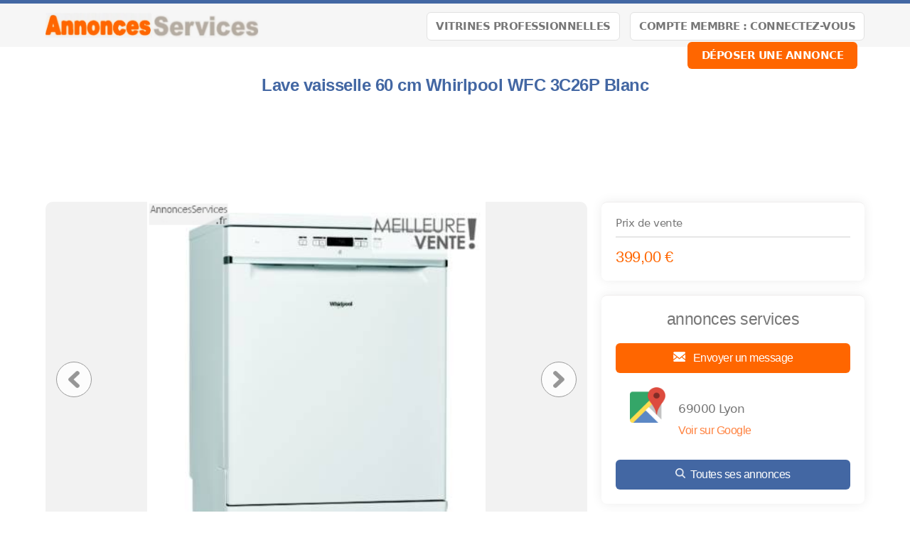

--- FILE ---
content_type: text/html; charset=UTF-8
request_url: https://www.annoncesservices.fr/annonce/Rhone-Alpes-Rhone-Gros-electromenager-Lave-vaisselle-60-cm-Whirlpool-WFC-3C26P-Blanc-5243
body_size: 8971
content:
<!-- Script PHP/MYSQL of management of classifieds ads developed by Script PAG. Script PAG all rights reserved. Use under license. http://www.script-pag.com -->
<!DOCTYPE html>
<html lang="FR" prefix="og: http://ogp.me/ns#">

	<head>
		
		<meta content="width=device-width, initial-scale=1, maximum-scale=1" name="viewport">
		<meta charset="utf-8" />
		
		<title> Lave vaisselle 60 cm Whirlpool WFC 3C26P Blanc  - Gros électroménager  - Rhône-Alpes - Rhône - A_S  AnnoncesServices.fr</title>
		
		<meta name="Description" content="Nombre de couverts 	14
Niveau sonore
Aide
	46 dB
Type d'installation 	Pose libre : Il est parfait pour les utilisateurs ne possédant pas de cuisine équipée. Comme son nom l'indique, ce dernier peut être installé rapidement et simplement n'importe où dans la cuisine.
Détails des températ" />
		<meta name="Keywords" lang="fr" content="" />
		<meta name="Robots" content="all" />
		<meta name="language" content="FR" />
		<meta name="format-detection" content="telephone=no" />
				
		<link href="https://www.annoncesservices.fr/template/css/jquery-ui.min.css" type="text/css" rel="stylesheet" />
		<link rel="stylesheet" type="text/css" href="https://www.annoncesservices.fr/includes/functions/livechatmessaging/css/livechatmessaging.css"/>		<link href="https://www.annoncesservices.fr/template/css/design.css" type="text/css" rel="stylesheet" />
		
				
				<link href="https://www.annoncesservices.fr/template/map/map.css" type="text/css" rel="stylesheet" />
				
		<!-- Alternates urls -->
		
				
		<!-- FAVICON -->
		
		<link rel="apple-touch-icon" sizes="57x57" href="https://www.annoncesservices.fr/template/images/favicon/apple-icon-57x57.png">
		<link rel="apple-touch-icon" sizes="60x60" href="https://www.annoncesservices.fr/template/images/favicon/apple-icon-60x60.png">
		<link rel="apple-touch-icon" sizes="72x72" href="https://www.annoncesservices.fr/template/images/favicon/apple-icon-72x72.png">
		<link rel="apple-touch-icon" sizes="76x76" href="https://www.annoncesservices.fr/template/images/favicon/apple-icon-76x76.png">
		<link rel="apple-touch-icon" sizes="114x114" href="https://www.annoncesservices.fr/template/images/favicon/apple-icon-114x114.png">
		<link rel="apple-touch-icon" sizes="120x120" href="https://www.annoncesservices.fr/template/images/favicon/apple-icon-120x120.png">
		<link rel="apple-touch-icon" sizes="144x144" href="https://www.annoncesservices.fr/template/images/favicon/apple-icon-144x144.png">
		<link rel="apple-touch-icon" sizes="152x152" href="https://www.annoncesservices.fr/template/images/favicon/apple-icon-152x152.png">
		<link rel="apple-touch-icon" sizes="180x180" href="https://www.annoncesservices.fr/template/images/favicon/apple-icon-180x180.png">
		<link rel="icon" type="image/png" sizes="192x192" href="https://www.annoncesservices.fr/template/images/favicon/android-icon-192x192.png">
		<link rel="icon" type="image/png" sizes="32x32" href="https://www.annoncesservices.fr/template/images/favicon/favicon-32x32.png">
		<link rel="icon" type="image/png" sizes="96x96" href="https://www.annoncesservices.fr/template/images/favicon/favicon-96x96.png">
		<link rel="icon" type="image/png" sizes="16x16" href="https://www.annoncesservices.fr/template/images/favicon/favicon-16x16.png">
		<meta name="msapplication-TileColor" content="#ffffff">
		<meta name="msapplication-TileImage" content="https://www.annoncesservices.fr/template/images/favicon/ms-icon-144x144.png">
		<meta name="theme-color" content="#ffffff"> 
		
								<meta property="og:title" content="A_S  AnnoncesServices.fr :  Lave vaisselle 60 cm Whirlpool WFC 3C26P Blanc  - Gros électroménager  - Rhône-Alpes - Rhône - A_S  AnnoncesServices.fr" />
			<meta property="og:type" content="website" />
			<meta property="og:url" content="https://www.annoncesservices.fr/annonce/Rhone-Alpes-Rhone-Gros-electromenager-Lave-vaisselle-60-cm-Whirlpool-WFC-3C26P-Blanc-5243"/>
			<meta property="og:site_name" content="A_S  AnnoncesServices.fr"/>
			<meta property="og:description" content="Nombre de couverts 	14
Niveau sonore
Aide
	46 dB
Type d&#039;installation 	Pose libre : Il est parfait pour les utilisateurs ne possédant pas de cuisine équipée. Comme son nom l&#039;indique, ce dernier peut être installé rapidement et simplement n&#039;importe où dans la cuisine.
Détails des températ">
						
											<meta property="og:image" content="https://www.annoncesservices.fr/upload/photos/2017/04/14/de9zd6io79.png"/>
											
		<script>
			var BASELANG = 'fr';
			var BASEURL = 'https://www.annoncesservices.fr';
			var BASEURLIMG = 'https://www.annoncesservices.fr';
			var BASELAT = '48.8587741';
			var BASELNG = '2.2069771';
		</script>
		
				
				
					<meta http-equiv="X-UA-Compatible" content="IE=edge" />
			<script type="text/javascript" src="https://www.paypal.com/sdk/js?client-id=AZrXrU39P20ufNLERhpoOV0QwTNpSvhnI7wBTFADyNSY6UH2c7qD-38RnVBzN0RtWCLDIq7hUusMCL1Y&currency=EUR&enable-funding=paylater"></script>
				<script type="text/javascript" src="https://www.annoncesservices.fr/includes/functions/uploader/uploader.js"></script>
		
		<script src="https://www.annoncesservices.fr/includes/functions/livechatmessaging/js/lcmmessaging.js"></script><script src="https://www.annoncesservices.fr/includes/functions/mediamanager/js/medias.js"></script><script src="https://www.google.com/recaptcha/api.js"></script>	</head>

<body class="pagocrey">


<header class="container-100 header">
	<div class="container-100-child flex-container">
		<div id="main-menu" class="toggle-menu">
			<div>
				<span></span>
				<span></span>
				<span></span>
			</div>
		</div>
		<div class="header-logo">
			<p><a href="https://www.annoncesservices.fr/"><img src="https://www.annoncesservices.fr/template/images/logo.png" alt="A_S  AnnoncesServices.fr" /></a></p>
		</div>
		<div class="header-links">
			<div class="menu">
				<a class="button light" href="https://www.annoncesservices.fr/vitrines">Vitrines Professionnelles</a>
				<a class="button light" href="https://www.annoncesservices.fr/acc_connexion.php">Compte membre : Connectez-vous</a>								<a class="button" href="https://www.annoncesservices.fr/acc_connexion.php?back=FormDeposit">Déposer une annonce</a>
											</div>
		</div>
		
		
	</div>
	</header>
<div class="container-100 header-end"></div>



<!-- Script PHP/MYSQL of management of classifieds ads developed by Script PAG Script PAG all rights reserved. Use under license. http://www.script-pag.com -->
<div class="container-100">
	<div class="container-100-child ad-page-container" itemscope itemtype="http://schema.org/CreativeWork">
		
		
		
		<div class="ad-page-bloc-title flex-container">
<!--
			<ul>
				<li><a href="https://www.annoncesservices.fr/annonces/offres/Rhone-Alpes">Rhône-Alpes</a><span>></span></li>
								<li><a href="https://www.annoncesservices.fr/annonces/offres/Rhone-Alpes/Rhone">Rhône</a><span>></span></li>
								<li><a href="https://www.annoncesservices.fr/annonces/offres/Rhone-Alpes/Rhone/Gros-electromenager">Gros électroménager </a><span>></span></li>
			</ul>
-->
			<h1 itemprop="name"> Lave vaisselle 60 cm Whirlpool WFC 3C26P Blanc </h1>
	
<!--
			<div>
				<p><a class="icon-heart " href="https://www.annoncesservices.fr/selection.php" data-id="5243"></a></p>
			</div>
-->
		</div>
		
		<div class="bloc-advertisement-area-top text-center"><script async src="//pagead2.googlesyndication.com/pagead/js/adsbygoogle.js"></script>
<!-- ANNONCES SERVICES HOME page  N° 2  - 728 x 90 - 2017 -->
<ins class="adsbygoogle"
     style="display:inline-block;width:728px;height:90px"
     data-ad-client="ca-pub-4871629666904667"
     data-ad-slot="3872043243"></ins>
<script>
(adsbygoogle = window.adsbygoogle || []).push({});
</script></div>	
		<div class="ad-page-parent-container flex-container">
			
			<div class="ad-page-large-container">
								<div class="ad-page-bloc-photo" itemprop="image">

					<div class="bloc-photo flex-container">
						<div class="nav-slide prev"><img src="https://www.annoncesservices.fr/template/images/icons/icon_arrow_slide_left.png" alt=""/></div>
													<img data-num="1" src="https://www.annoncesservices.fr/upload/photos/2017/04/14/de9zd6io79.png" id="photo" alt="" />
												<div class="nav-slide next"><img src="https://www.annoncesservices.fr/template/images/icons/icon_arrow_slide_right.png" alt=""/></div>
					</div>
					
					<div class="ad-page-bloc-thumbnail">
					<ul class="ad-page-bloc-thumbnail-list">
																<li class="current-thumb"  data-num="1"><img src="https://www.annoncesservices.fr/upload/thumbnails/2017/04/14/de9zd6io79.png" alt="" /></li>
															</ul>
					</div>
					
				</div>
				<!-- Images slideshow -->
				<div class="modal-content">
					<span class="close_modal close cursor">&times;</span>
					<img id="my_slides" data-num="1" src="https://www.annoncesservices.fr/upload/photos/2017/04/14/de9zd6io79.png" alt="" />
					<div class="modal prev"><img src="https://www.annoncesservices.fr/template/images/icons/icon_arrow_slide_left.png" alt=""/></div>
					<div class="modal next"><img src="https://www.annoncesservices.fr/template/images/icons/icon_arrow_slide_right.png" alt=""/></div>
					<div id="modal_nav_wrap">
						<div id="modal_nav">
							<ul class="thumb_list">
																	<li data-num="1"><img class="thumbnail" src="https://www.annoncesservices.fr/upload/thumbnails/2017/04/14/de9zd6io79.png" alt="" /></li>
															</ul>
						</div>
					</div>
				</div>
								
								
								
				<div class="ad-page-bloc-infos-share"><p class="title"><span>Annonce déposée   
						<time itemprop="datePublished" datetime="2017-04-14">le 14/04</time>
					</span></p><div class="share"><a class="icon-heart <?php echo $ad_selected; ?>" href="https://www.annoncesservices.fr/selection.php" data-id="5243"></a><a style="cursor:pointer" onclick="window.print()"><img src="https://www.annoncesservices.fr/template/images/icons/icon_ad_share_print.png"  alt="" /></a><a href="https://www.annoncesservices.fr/send_friend.php?id_ad=5243"><img src="https://www.annoncesservices.fr/template/images/icons/icon_ad_share_mail.png"  alt="" /></a></div></div>				
				<div class="ad-page-bloc-infos">
					<p class="title"><span>Détail de l'annonce</span></p>
					<p itemprop="text">Nombre de couverts 	14<br />
Niveau sonore<br />
Aide<br />
	46 dB<br />
Type d&#039;installation 	Pose libre : Il est parfait pour les utilisateurs ne possédant pas de cuisine équipée. Comme son nom l&#039;indique, ce dernier peut être installé rapidement et simplement n&#039;importe où dans la cuisine.<br />
Détails des températures 	PowerDry / 55°C)/ (45-60°C)/ Pré-lavage (froid)/ 50/ 65°C<br />
Nombre de programmes 	8<br />
Détails des programmes 	1 h, 6ème sens, pré-lavage, fragile, rapide, Eco, Quotidien, intensif, anti bactérien, silence, auto nettoyage<br />
Programme tablette de lavage 	All in 1<br />
Programme spécifique 	6eme sens : Grâce à ses capteurs, il analyse le degré et la nature de la salissure et adapte automatiquement la durée du cycle, la température mais aussi la quantité d&#039;eau nécessaire pour un lavage parfait.<br />
Type de produit 	Lave vaisselle 60cm<br />
Couleur 	Lave vaisselle blanc<br />
Départ différé 	Permet à chacun de programmer son lave-vaisselle en fonction des heures creuses EDF pour encore plus d&#039;économie.<br />
Délai maximum de départ différé 	24 heures<br />
Programme Wash and Dry 	Un programme qui lave et sèche la vaisselle en une heure seulement.<br />
Modularité<br />
Panier inférieur modulable (picots rabattables) 	Oui<br />
Panier supérieur réglable( hauteur) 	Oui<br />
Nombre de panier à couverts 	1<br />
Panier à couverts modulable 	Le panier à couverts peut se placer où bon vous semble dans le panier inférieur. Il est totalement modulable<br />
Picots rabattables 	Oui<br />
Bandeau de commandes<br />
Emplacement du bandeau 	Frontal<br />
Couleur du bandeau 	Bandeau blanc<br />
Type de touches 	Boutons<br />
Afficheur 	Digit<br />
Affichage temps restant 	Oui<br />
Liquide de rinçage manquant 	Oui<br />
Sel manquant 	Oui<br />
Consommation<br />
Classe énergétique<br />
Aide<br />
	A++ (20% d&#039;économie par rapport à la classe A)<br />
Efficacité de séchage 	A<br />
Consommation d&#039;énergie annuelle 	265 kWh/an<br />
Consommation d&#039;eau annuelle 	2520 Litres<br />
Coût annuel d&#039;utilisation (pour 280 cycles de lavage par an) 	49 euros<br />
Raccordement eau chaude ou eau froide 	Grâce au branchement direct à une arrivée d&#039;eau chaude (60°C max), vous économisez la résistance de votre lave vaisselle et votre porte monnaie !<br />
Consommation moyenne d&#039;eau par cycle 	9L<br />
Dimensions<br />
Hauteur sans top 	82,0 cm<br />
Type de lave vaisselle 	60 cm<br />
Dimensions l x h x p 	60 x 85 x 60 cm<br />
Poids brut 	49,0 kg<br />
Général<br />
Top amovible 	Oui<br />
Pieds réglables 	Oui<br />
Fond de cuve 	Inox (Résiste aux rayures , taches et odeur)<br />
Contenu du carton<br />
Livré avec 	Notice, Cordon d&#039;alimentation d&#039;eau, Cordon d&#039;évacuation d&#039;eau, Cordon d&#039;alimentation électrique<br />
Informations et Services<br />
Durée de la garantie (Pièces, main d&#039;oeuvre et déplacement) 	2 ans<br />
Disponibilité des pièces détachées (donnée fournisseur) 	Pendant 7 ans<br />
</p>
<!--
					-->
				</div>
				
				<div class="ad-page-bloc-infos aside-info">
<!-- 					<p class="title"><span>Informations générales</span></p> -->
						
					<aside class="flex-container">
						
											</aside>
					
<!--
					<p class="deposit-date">
						Annonce déposée   
						<time itemprop="datePublished" datetime="2017-04-14">le 14/04</time>
					</p>
-->
					<p class="report-abuse"><a href="https://www.annoncesservices.fr/send_contact.php?id_ad=5243">Signaler l'annonce</a></p>

				</div>
				
				<div class="ad-page-bloc-infos premium-info">
					<div class="list-premium"><!-- Script PHP/MYSQL of management of classifieds ads developed by Script PAG Script PAG all rights reserved. Use under license. http://www.script-pag.com -->

<h2 class="icon-similar">Annonces similaires</h2>

		
		<a href="https://www.annoncesservices.fr/annonce/Rhone-Alpes-Rhone-Gros-electromenager-Lave-vaisselle-60-cm-Bosch-SMS53M72FF-5250" class="background-ads-premium">
		
			<img src="https://www.annoncesservices.fr/upload/thumbnails/2017/04/14/ib19r1q78e.png"  alt="" /><div class="bloc-premium-infos"><p> Lave vaisselle 60 cm Bosch SMS53M72FF <br /><span class="txt-info-premium">Rhône</span><br /></div>			
		</a>	
				
		<a href="https://www.annoncesservices.fr/annonce/Rhone-Alpes-Rhone-Gros-electromenager-Lave-vaisselle-60-cm-Indesit-DFP-58T94-A-EU-5249" class="background-ads-premium">
		
			<img src="https://www.annoncesservices.fr/upload/thumbnails/2017/04/14/bt4zpn6t56.png"  alt="" /><div class="bloc-premium-infos"><p> Lave vaisselle 60 cm Indesit DFP 58T94 A EU <br /><span class="txt-info-premium">Rhône</span><br /></div>			
		</a>	
				
		<a href="https://www.annoncesservices.fr/annonce/Rhone-Alpes-Rhone-Gros-electromenager-Lave-vaisselle-encastrable-Bosch-EX-SMI69N65EU-5248" class="background-ads-premium">
		
			<img src="https://www.annoncesservices.fr/template/images/no_photo1.png" alt="" /><div class="bloc-premium-infos"><p> Lave vaisselle encastrable Bosch EX SMI69N65EU <br /><span class="txt-info-premium">Rhône</span><br /></div>			
		</a>	
				
		<a href="https://www.annoncesservices.fr/annonce/Rhone-Alpes-Rhone-Gros-electromenager-Lave-vaisselle-60-cm-Siemens-SN26P280EU-IQ500-5247" class="background-ads-premium">
		
			<img src="https://www.annoncesservices.fr/upload/thumbnails/2017/04/14/dsm127s3de.png"  alt="" /><div class="bloc-premium-infos"><p> Lave vaisselle 60 cm Siemens SN26P280EU - IQ500 <br /><span class="txt-info-premium">Rhône</span><br /></div>			
		</a>	
				
		<a href="https://www.annoncesservices.fr/annonce/Rhone-Alpes-Rhone-Gros-electromenager-Lave-vaisselle-60-cm-Beko-LVP-62W1-5246" class="background-ads-premium">
		
			<img src="https://www.annoncesservices.fr/upload/thumbnails/2017/04/14/7z7d06d3s1.png"  alt="" /><div class="bloc-premium-infos"><p> Lave vaisselle 60 cm Beko LVP 62W1 <br /><span class="txt-info-premium">Rhône</span><br /></div>			
		</a>	
		
</div>				</div>
				
								
					
							</div>
			
			<div class="ad-page-small-container">
				
				<div class="ad-page-bloc-infos contact">
					<p class="price-info">Prix de vente</p>
										<p class="price">399,00 €</p>
									</div>
			
				<div class="ad-page-bloc-infos contact">
					
										<p class="name-contact">
						annonces services											</p>
					
										
					<a data-idad="5243" data-lcm="send-message-box" class="message" href="https://www.annoncesservices.fr/messaging-send-message">
	<img src="https://www.annoncesservices.fr/template/images/icons/icon_ad_contact_mail.png" alt="" />
	Envoyer un message</a>					
										
					<div class="location">
						<p>
							69000 Lyon														<br /><a href="https://www.google.com/maps/place/69000 Lyon" target="_blank">Voir sur Google</a>
													</p>
					</div>
					
<!--
					-->
		 
										<a href="https://www.annoncesservices.fr/ads_advertiser.php?id_ad=5243"><img src="https://www.annoncesservices.fr/template/images/icons/icon_ad_contact_glass.png" alt="" />Toutes ses annonces</a>
										
									</div>
				
				<div class="ad-page-bloc-infos stats">
								</div>
				
				<div class="ad-page-bloc-infos stats">
					<p class="title"><span>Statistiques de l'annonce</span></p>
					<p><img src="https://www.annoncesservices.fr/template/images/icons/icon_ad_stats_prev.png" alt="" />Nombre de vues : 97</p>
					<p><img src="https://www.annoncesservices.fr/template/images/icons/icon_ad_stats_last.png" alt="" />Dernière visite le : 15/01 à 15:17</p>
					<p><img src="https://www.annoncesservices.fr/template/images/icons/icon_ad_stats_ref.png" alt="" />Référence : 5243</p>
				</div>
				
				<div class="ad-page-bloc-infos management">
					<p class="title"><span>Gestion de l'annonce</span></p>
				
					<div>
										<a href="https://www.annoncesservices.fr/acc_connexion.php?back=FormUpdate&id_ad=5243"><img src="https://www.annoncesservices.fr/template/images/icons/icon_ad_management_update.png" alt="" />Modifier l'annonce</a>
					<a href="https://www.annoncesservices.fr/acc_connexion.php"><img src="https://www.annoncesservices.fr/template/images/icons/icon_ad_management_delete.png" alt="" />Retirer l'annonce</a>
					
					<a href="https://www.annoncesservices.fr/acc_connexion.php"><img src="https://www.annoncesservices.fr/template/images/icons/icon_ad_management_top.png" alt="" />Annonce en Tête</a><a href="https://www.annoncesservices.fr/acc_connexion.php"><img src="https://www.annoncesservices.fr/template/images/icons/icon_ad_management_premium.png" alt="" />Annonce Premium</a><a href="https://www.annoncesservices.fr/acc_connexion.php"><img src="https://www.annoncesservices.fr/template/images/icons/icon_ad_management_urgent.png" alt="" />Annonce Urgente</a><a href="https://www.annoncesservices.fr/acc_connexion.php"><img src="https://www.annoncesservices.fr//template/images/icons/icon_ad_management_framed.png" alt="" />Annonce Encadrée</a>					</div>
				</div>
				
			</div>
						
		</div>
	</div>
</div><!-- Script PHP/MYSQL of management of classifieds ads developed by Script PAG Script PAG all rights reserved. Use under license. http://www.script-pag.com -->
<div class="container-100 categories">
	<nav class="container-100-child">
		</nav>
</div>
<footer class="container-100 footer">
	<div class="container-100-child flex-container">
	
		<div class="footer-networks">
						<a class="rss-feed" rel="nofollow" href="https://www.annoncesservices.fr/flux-rss" target="_blank"></a>
						
			
						<a class="facebook-networks" href="https://www.facebook.com/profile.php?id=100083035891096" target="_blank"></a>
									<a class="twitter-networks" href="https://twitter.com/PetitesAnnonc10" target="_blank"></a>
									<a class="linkedin-networks" href="" target="_blank"></a>
									<a class="instagram-networks" href="" target="_blank"></a>
									<a class="pinterest-networks" href="" target="_blank"></a>
						<p>
			Copyright &copy; <a class="lien_foot" href="https://www.annoncesservices.fr/">A_S  AnnoncesServices.fr</a> 			</p>
		</div>
		
		<div>
			<ul>
				<li><a href="https://www.annoncesservices.fr/info/AIDE-1">AIDE</a></li><li><a href="https://www.annoncesservices.fr/info/Questions-Reponses-2">Questions ? Réponses !</a></li><li><a href="https://www.annoncesservices.fr/info/Infos-legales-et-CGU-3">Infos légales et CGU</a></li><li><a href="https://www.annoncesservices.fr/info/Politique-de-confidentialite-4">Politique de confidentialité</a></li><li><a href="https://www.annoncesservices.fr/info/Qui-sommes-nous-5">Qui sommes-nous ?</a></li>				
				<li><a class="manage-cookie" href="#">Gestion des cookies</a></li>
				<li><a href="https://www.annoncesservices.fr/send_contact.php">Nous contacter</a></li>
			</ul>
		</div>
		
	</div>
	</footer>


<script src="https://www.annoncesservices.fr/js/jquery-1.11.2.min.js"></script>
<script src="https://www.annoncesservices.fr/js/jquery-11.4.ui.min.js"></script>
<script src="https://www.annoncesservices.fr/js/functions_js.js"></script>

<script>
	var visit_latitude = 0;
	var visit_longitude = 0;
</script>

<script src="https://www.annoncesservices.fr/js/map.js"></script>


<script src="https://www.annoncesservices.fr/includes/calendar/fns_js_cal_show.js"></script>

<script src="https://www.annoncesservices.fr/includes/calendar/fns_js_cal_show.js"></script>

<script>
$.datepicker.regional['fr'] = {
	closeText: 'Fermer',
	prevText: 'Préc',
	nextText: 'Suiv',
	currentText: 'Aujourd\'hui',
	monthNames: ["Janvier","Février","Mars","Avril","Mai","Juin", "Juillet","Août","Septembre","Octobre","Novembre","Décembre"],
	monthNamesShort: ["Jan","Fév","Mar","Avr","Mai","Jun", "Jul","Aoû","Sep","Oct","Nov","Déc"],
	dayNames: ["Dimanche","Lundi","Mardi","Mercredi","Jeudi","Vendredi","Samedi"],
	dayNamesShort: ["Dim","Lun","Mar","Mer","Jeu","Ven","Sam"],
	dayNamesMin: ["Di","Lu","Ma","Me","Je","Ve","Sa"],
	weekHeader: 'Sm',
	dateFormat: 'dd/mm/yy',
	firstDay: 1,
	isRTL: false,
	showMonthAfterYear: false,
	yearSuffix: ''
};
$.datepicker.setDefaults($.datepicker.regional['fr']);
</script>
<script src="https://www.annoncesservices.fr/includes/calendar/fns_js_cal.js"></script>

<!--
	<script>
	if($(window).width() < 930) { 
		$(".ad-page-large-container").after($(".ad-page-small-container"));
	}
	$(window).on("resize", function() {
			if($(this).width() < 930) { 
				$(".ad-page-large-container").after($(".ad-page-small-container"));
		}
			if($(this).width() > 930) { 
				$(".ad-page-large-container").before($(".ad-page-small-container"));
		}
	}); 
	</script>
-->

<script>
window.___gcfg = {lang: 'fr'}; 

(function() {
var po = document.createElement('script'); po.type = 'text/javascript'; po.async = true;
po.src = 'https://apis.google.com/js/platform.js';
var s = document.getElementsByTagName('script')[0]; s.parentNode.insertBefore(po, s);
})();
</script>

<script>
	var more_premium = new dialogBox();
	more_premium.init({
		container: 'body',
		wrapper: {element: 'div', id: 'more-premium-box'},
		triggered: {event: 'click', element: '.more-premium-box'},
		width: '50%',
		height: '50%',
		content: 'https://www.annoncesservices.fr/more_premium.php',
		active_breakpoint: true,
		breakpoint: {width: 501, height: 501},
		breakpoint_dimensions: {width: '90%', height: '90%'}
	});
			var gmap_box = new dialogBox();
		gmap_box.init({
			container: 'body',
			wrapper: {element: 'div', id: 'gmap-box'},
			triggered: {event: 'click', element: '.gmap-box'},
			width: '80%',
			height: '80%',
			content: 'https://www.annoncesservices.fr/includes/functions/fns_geo.php',
			onload: function() {
				var point = new google.maps.LatLng(45.763241, 4.8338496);
				var map = new google.maps.Map(document.getElementById('gmap'), {
					zoom: 12,
					center: point,
					mapTypeId: google.maps.MapTypeId.ROADMAP
				});
				var marker = new google.maps.Marker({
					position: point,
					map: map
				});
				marker.setVisible(true);
			}
		});
	</script>

	<script>
		window.addEventListener('load', function(event_load) {
			var SPcookies = new SPCookie({url: 'https://www.annoncesservices.fr/includes/display/valid_cookie.php', url_manager:  BASEURL+'/includes/display/cookies_manager.php'});SPcookies.init();
		});
	</script>
<script>var messaging = new lcmMessaging('.ad-page-small-container', {
				actions: {"load_conversation":"https:\/\/www.annoncesservices.fr\/load-conversation","load_menu":"https:\/\/www.annoncesservices.fr\/lcm-load-menu","delete_conversation":"https:\/\/www.annoncesservices.fr\/delete-conversation","delete_message":"https:\/\/www.annoncesservices.fr\/delete-conversation-message","send_message":"https:\/\/www.annoncesservices.fr\/messaging-send-message","report_user":"https:\/\/www.annoncesservices.fr\/lcm-report-user","block_user":"https:\/\/www.annoncesservices.fr\/lcm-block-user","unblock_user":"https:\/\/www.annoncesservices.fr\/lcm-unblock-user","load_context":"https:\/\/www.annoncesservices.fr\/load-media-context","get_new_messages":"https:\/\/www.annoncesservices.fr\/lcm-new-message"},
				texts: {"confirms":{"delete_message":{"valid":"Supprimer","cancel":"Annuler","text":"Supprimer le message ?"},"delete_conversation":{"valid":"Supprimer","cancel":"Annuler","text":"Supprimer la discussion ?"},"report_user":{"valid":null,"cancel":"Annuler","text":null},"block_user":{"valid":"Bloquer","cancel":"Annuler","text":"Bloquer l\u0027utilisateur ?"},"delete_media":{"valid":"Supprimer le m\u00e9dia ?","cancel":"Annuler","text":"Bloquer l\u0027utilisateur ?"},"close_conversation":{"valid":"Quitter","cancel":"Annuler","text":"Quitter la conversation ?"},"unblock_user":{"valid":"D\u00e9bloquer","cancel":"Annuler","text":"D\u00e9bloquer l\u0027utilisateur ?"}},"errors":{"delete_conversation":"Une erreur est survenue durant la suppression de la discussion","delete_message":"Une erreur est survenue durant la suppression du message","copy_message":"Impossible de copier le message dans le presse papier","block_user":"Une erreur est survenue durant le blocage de l\u0027utilisateur","error_empty_field":"Les champs marqu\u00e9s en rouge sont oubli\u00e9s ou incorrects","err_recatpcha":"Le reCaptcha de Google ne vous autorise pas \u00e0 cr\u00e9er un compte","error_email_not_valid":"L\u0027adresse e-mail n\u0027est pas valide","error_accept_terms":"Vous devez accepter les conditions g\u00e9n\u00e9rales d\u0027utilisation et la politique de confidentialit\u00e9","user_report":"Une erreur est survenue durant le signalement de l\u0027utilisateur","send_message":"Une erreur est survenue durant l\u0027envoi de votre message. Merci de r\u00e9essayer !","send_message_small":"Impossible d\u0027envoyer le message","error_blacklisted":"L\u0027acc\u00e8s \u00e0 la messagerie vous a \u00e9t\u00e9 interdit","error_blocked":"Cet interlocuteur ne souhaite pas \u00e9changer avec vous","error_delete_media":"Une erreur est survenue durant la suppression du m\u00e9dia","error_chat_pseudo":"Vous devez renseigner un pseudo pour pouvoir vous connecter au chat","unblock_user":"Une erreur est survenue durant le d\u00e9blocage de l\u0027utilisateur"},"successes":{"delete_conversation":"La discussion a \u00e9t\u00e9 supprim\u00e9e avec succ\u00e8s","delete_message":"Message supprim\u00e9","copy_message":"Le message a \u00e9t\u00e9 copi\u00e9 dans le presse papier","block_user":"L\u0027utilisateur a \u00e9t\u00e9 bloqu\u00e9 avec succ\u00e8s","user_report":"L\u0027utilisateur a \u00e9t\u00e9 signal\u00e9 avec succ\u00e8s","delete_media":null,"send_message":"Votre message a \u00e9t\u00e9 envoy\u00e9 avec succ\u00e8s.\u003Cbr\/\u003EUn e-mail vous sera envoy\u00e9 pour vous avertir de la r\u00e9ponse de l\u0027annonceur.","unblock_user":"L\u0027utilisateur a \u00e9t\u00e9 d\u00e9bloqu\u00e9 avec succ\u00e8s"},"conversation_locked":"La discussion a \u00e9t\u00e9 cl\u00f4tur\u00e9e","empty_list":"Vous n\u0027avez aucune conversation en cours","close_box_button":"Fermer","ad_delete_info":"Annonce supprim\u00e9e","user_quit":"[pseudo] a quitt\u00e9 la discussion","user_in":"[pseudo] a rejoint la discussion","user_not_login":"D\u00e9sol\u00e9 mais [pseudo] n\u0027est plus connect\u00e9","in_progress_button":"Conversation en cours","init_chat_button":"Chatter avec [pseudo]"}
			});</script><div class="chats-container empty"></div><script>var lcmchat = new lcmLiveChat('.chats-container', {"userid":"sp3m8h2r4713v9ti4","actions":{"loginchat":"https:\/\/www.annoncesservices.fr\/lcm-login-chat","loadtemplate":"https:\/\/www.annoncesservices.fr\/lcm-load-chat-template","load_menu":"https:\/\/www.annoncesservices.fr\/lcm-load-chat-menu","report_user":"https:\/\/www.annoncesservices.fr\/lcm-report-user","block_user":"https:\/\/www.annoncesservices.fr\/lcm-block-user","unblock_user":"https:\/\/www.annoncesservices.fr\/lcm-unblock-user","send_message":"https:\/\/www.annoncesservices.fr\/chat-send-message","load_context":"https:\/\/www.annoncesservices.fr\/load-media-context","load_chat":"https:\/\/www.annoncesservices.fr\/lcm-load-chat","delete_message":"https:\/\/www.annoncesservices.fr\/lcm-chat-delete"},"texts":{"confirms":{"delete_message":{"valid":"Supprimer","cancel":"Annuler","text":"Supprimer le message ?"},"delete_conversation":{"valid":"Supprimer","cancel":"Annuler","text":"Supprimer la discussion ?"},"report_user":{"valid":null,"cancel":"Annuler","text":null},"block_user":{"valid":"Bloquer","cancel":"Annuler","text":"Bloquer l\u0027utilisateur ?"},"delete_media":{"valid":"Supprimer le m\u00e9dia ?","cancel":"Annuler","text":"Bloquer l\u0027utilisateur ?"},"close_conversation":{"valid":"Quitter","cancel":"Annuler","text":"Quitter la conversation ?"},"unblock_user":{"valid":"D\u00e9bloquer","cancel":"Annuler","text":"D\u00e9bloquer l\u0027utilisateur ?"}},"errors":{"delete_conversation":"Une erreur est survenue durant la suppression de la discussion","delete_message":"Une erreur est survenue durant la suppression du message","copy_message":"Impossible de copier le message dans le presse papier","block_user":"Une erreur est survenue durant le blocage de l\u0027utilisateur","error_empty_field":"Les champs marqu\u00e9s en rouge sont oubli\u00e9s ou incorrects","err_recatpcha":"Le reCaptcha de Google ne vous autorise pas \u00e0 cr\u00e9er un compte","error_email_not_valid":"L\u0027adresse e-mail n\u0027est pas valide","error_accept_terms":"Vous devez accepter les conditions g\u00e9n\u00e9rales d\u0027utilisation et la politique de confidentialit\u00e9","user_report":"Une erreur est survenue durant le signalement de l\u0027utilisateur","send_message":"Une erreur est survenue durant l\u0027envoi de votre message. Merci de r\u00e9essayer !","send_message_small":"Impossible d\u0027envoyer le message","error_blacklisted":"L\u0027acc\u00e8s \u00e0 la messagerie vous a \u00e9t\u00e9 interdit","error_blocked":"Cet interlocuteur ne souhaite pas \u00e9changer avec vous","error_delete_media":"Une erreur est survenue durant la suppression du m\u00e9dia","error_chat_pseudo":"Vous devez renseigner un pseudo pour pouvoir vous connecter au chat","unblock_user":"Une erreur est survenue durant le d\u00e9blocage de l\u0027utilisateur"},"successes":{"delete_conversation":"La discussion a \u00e9t\u00e9 supprim\u00e9e avec succ\u00e8s","delete_message":"Message supprim\u00e9","copy_message":"Le message a \u00e9t\u00e9 copi\u00e9 dans le presse papier","block_user":"L\u0027utilisateur a \u00e9t\u00e9 bloqu\u00e9 avec succ\u00e8s","user_report":"L\u0027utilisateur a \u00e9t\u00e9 signal\u00e9 avec succ\u00e8s","delete_media":null,"send_message":"Votre message a \u00e9t\u00e9 envoy\u00e9 avec succ\u00e8s.\u003Cbr\/\u003EUn e-mail vous sera envoy\u00e9 pour vous avertir de la r\u00e9ponse de l\u0027annonceur.","unblock_user":"L\u0027utilisateur a \u00e9t\u00e9 d\u00e9bloqu\u00e9 avec succ\u00e8s"},"conversation_locked":"La discussion a \u00e9t\u00e9 cl\u00f4tur\u00e9e","empty_list":"Vous n\u0027avez aucune conversation en cours","close_box_button":"Fermer","ad_delete_info":"Annonce supprim\u00e9e","user_quit":"[pseudo] a quitt\u00e9 la discussion","user_in":"[pseudo] a rejoint la discussion","user_not_login":"D\u00e9sol\u00e9 mais [pseudo] n\u0027est plus connect\u00e9","in_progress_button":"Conversation en cours","init_chat_button":"Chatter avec [pseudo]"}});</script></body>
</html>

--- FILE ---
content_type: text/html; charset=utf-8
request_url: https://www.google.com/recaptcha/api2/aframe
body_size: -86
content:
<!DOCTYPE HTML><html><head><meta http-equiv="content-type" content="text/html; charset=UTF-8"></head><body><script nonce="7ZsKFtVa2XwohFUP0v9MLg">/** Anti-fraud and anti-abuse applications only. See google.com/recaptcha */ try{var clients={'sodar':'https://pagead2.googlesyndication.com/pagead/sodar?'};window.addEventListener("message",function(a){try{if(a.source===window.parent){var b=JSON.parse(a.data);var c=clients[b['id']];if(c){var d=document.createElement('img');d.src=c+b['params']+'&rc='+(localStorage.getItem("rc::a")?sessionStorage.getItem("rc::b"):"");window.document.body.appendChild(d);sessionStorage.setItem("rc::e",parseInt(sessionStorage.getItem("rc::e")||0)+1);localStorage.setItem("rc::h",'1769051100093');}}}catch(b){}});window.parent.postMessage("_grecaptcha_ready", "*");}catch(b){}</script></body></html>

--- FILE ---
content_type: text/css
request_url: https://www.annoncesservices.fr/template/css/design.css
body_size: 91888
content:
/* ----- BASE DESIGN ------  */

@font-face
{
	font-family: Open Sans,sans-serif,Arial;
	src: url('fonts/Rajdhani-Regular.ttf');
	font-weight: normal;
}
@font-face
{
	font-family: 'Rajdhani Thin';
	src: url('fonts/Rajdhani-Thin.ttf');
	font-weight: normal;
}
@font-face
{
	font-family: Verdana,"DejaVu Sans","Bitstream Vera Sans",Geneva,sans-serif;
	src: url('fonts/Rajdhani-Light.ttf');
	font-weight: normal;
}
body 
{
	width: 100%;
	margin: auto;
	background: #FFF;
	color: #777777;
	font-size: 1.04em;
	letter-spacing: -0.5px;
	font-family: 'Rajdhani Regular', Arial;
}
/*  Radio  */
[type="radio"]:not(:checked),
[type="radio"]:checked
{
	position: absolute;
	left: -9999px;
}
[type="radio"]:not(:checked) + label,
[type="radio"]:checked + label 
{
	position: relative; 
	padding-left: 24px; 
	cursor: pointer;
	padding-top: -1px;
}
[type="radio"] + label::before
{
    content: '';
    position: absolute;
	left: 0; 
	top: 1px;
    display: inline-block;
    background: #f8f8f8;
	width: 15px;
    height: 15px;
    line-height: 13px;
    border: 1px solid #afadb3;
	border-radius: 50%;
}
[type="radio"]:checked + label::after
{
    content: '';
    position: absolute;
	left: 2px; 
	top: 3px;
    display: inline-block;
	width: 11px;
    height: 11px;
    background: #6f6f6f;
    line-height: 13px;
    border: 1px solid #f8f8f8;
	border-radius: 50%;
}
/*  Checkbox  */
[type="checkbox"]:not(:checked),
[type="checkbox"]:checked
{
	position: absolute;
	left: -9999px;
}
[type="checkbox"]:not(:checked) + label,
[type="checkbox"]:checked + label 
{
	position: relative; 
	padding-left: 24px; 
	cursor: pointer;
	padding-top: -1px;
}
[type="checkbox"] + label::before
{
    content: '';
    position: absolute;
	left: 0; 
	top: 1px;
    display: inline-block;
    background: #f8f8f8;
	width: 15px;
    height: 15px;
    line-height: 13px;
    border: 1px solid #afadb3;
	border-radius: 1px;
	font-family: 'Rajdhani light';
	color: #6f6f6f;
	font-size: 1.5em;
}
[type="checkbox"]:checked + label::before
{
    content: '✔';
}
/*  Submit  */
[type="submit"]
{
	display: block;
	width: auto;
	margin: 30px auto 0 auto;
	padding: 10px 20px;
	background: #ff6600;
	border: 0;
	border-radius: 6px;
	font-family: Verdana,"DejaVu Sans","Bitstream Vera Sans",Geneva,sans-serif;
	font-size: 1.05em;
	color: #FFF;
	cursor: pointer;
}
[type="submit"]:hover
{
	opacity: 0.9;
/* 	background: #696969; */
	-webkit-transition: 600ms;
	-o-transition: 600ms;
	transition: 600ms;
}
p
{
    margin: 0;
}
img 
{
    border: 0;
}
li 
{
   list-style-type: none;
}
ul
{
   margin: 0;
   padding: 0;
}
h1
{
	margin: 20px 0;
	font-family: Open Sans,sans-serif,Arial;
	font-size : 1.8em;
	text-align: center;
	padding: 0 20px;
}
h2
{
	width: 100%;
	margin: 10px 10px;
	font-family: 'Rajdhani Thin';
	font-size : 1em;
	text-align: left;
	text-transform: uppercase;
}
h3
{
	margin: 0 0 40px 0;
	font-family: Open Sans,sans-serif,Arial;
	font-size : 1.4em;
	text-align: center;
	padding: 0 20px;
}
.container-100
{
	clear: both;
	width: 100%;
	margin: auto;
}
.container-100-child
{
	width: 100%;
}
@media (min-width: 930px)
{
	.container-100-child
	{
		margin: auto;
		width: 98%;
	}
}
@media (min-width: 1024px)
{
	.container-100-child
	{
		width: 90%;
		max-width: 1290px;
	}
}
.flex-container
{
	display: -webkit-box;
	display: -ms-flexbox;
	display: flex;
	-ms-flex-wrap: wrap;
	    flex-wrap: wrap;
}
*
{
	-webkit-box-sizing: border-box;
	box-sizing: border-box;
}
input,
textarea,
select
{
	-webkit-appearance: none;
    -moz-appearance: none;
    appearance: none;
    border-radius: 0;
}
.button
{   
    display: inline-block;
    padding: 9px 20px;
	border-radius: 3px;
	background: #ff6600;
	font-family: Verdana,"DejaVu Sans","Bitstream Vera Sans",Geneva,sans-serif;
	color: #FFF;
	font-size: 1.05em;
	font-weight: bold;
	text-align: center;
	text-decoration: none;
	text-transform: uppercase;
	font-size: 0.85em;
	border: none;
}
.button:hover
{ 
	opacity: 0.9;
/* 	background: #b6b6b6; */
	-webkit-transition: 600ms;
	-o-transition: 600ms;
	transition: 600ms;
}
.button-facebook-connect
{
	display: block;
	width: 100%;
	background: -webkit-gradient(linear, left bottom, left top, from(#4264b0), to(#6382c8)) no-repeat;
	background: -o-linear-gradient(bottom, #4264b0, #6382c8) no-repeat;
	background: linear-gradient(to top, #4264b0, #6382c8) no-repeat;
	font-family: Open Sans,sans-serif,Arial;
	font-size: 0.95em;
	color: #FFFFFF;
	text-decoration: none;
/* 	border-radius: 6px; */
	margin-bottom: 12px;
	padding: 16px 20px;
}
.button-facebook-connect:hover
{
	opacity: 0.9;
	-webkit-transition: 00ms;
	-o-transition: 00ms;
	transition: 00ms;
}
.recaptcha {
	display: flex;
	width: 100%;
	margin-top: 30px;
}
.g-recaptcha,
.ajax-recaptcha {
	width: auto;
	margin: auto;
}

/* ----- BASE STYLE ------  */

.bold
{
	font-weight: bold;
}
.first-color
{
	color: #f60;
}
.second-color
{
	color: #7f7f7f;
	color: #888;
}
.text-center
{
	text-align: center;
}
.p-error
{
	margin:  0 0 20px;
	font-family: Verdana,"DejaVu Sans","Bitstream Vera Sans",Geneva,sans-serif;
	color: #E60004;
	font-size: 1em;
}

/* ----- COOKIES -----  */

#valid-cookies
{
	position: fixed;
	width: 100%;
	z-index: 100;
	background: #303030;
	bottom: 0;
	font-family: Verdana,"DejaVu Sans","Bitstream Vera Sans",Geneva,sans-serif;
	padding: 30px;
}
#valid-cookies p
{
	color: #eee;
}
#valid-cookies button
{
	display: inline-block;
	color: #FFFFFF;
	background: #ff6600;
	text-decoration: none;
	border-radius: 4px;
	padding: 10px;
	margin-top: 15px;
	margin-right: 10px;
	cursor: pointer;
}
#valid-cookies a
{
	color: #FFFFFF;
}
#cookie-manager-box.dialog-box > form {
	display: block;
	padding: 30px;
	width: 70%;
	margin: 0 auto;
	font-family: Verdana,"DejaVu Sans","Bitstream Vera Sans",Geneva,sans-serif;
}
#cookie-manager-box.dialog-box .title {
	font-family: Open Sans,sans-serif,Arial;
	font-size: 1em;
	text-transform: uppercase;
	margin-bottom: 30px;
	text-align: center;
}
#cookie-manager-box.dialog-box .description {
	margin-bottom: 30px;
}
#cookie-manager-box.dialog-box .item-cookie {
	display: flex;
	text-align: left;
	margin-bottom: 20px;
}
#cookie-manager-box.dialog-box span {
	margin: auto;
}
#cookie-manager-box.dialog-box .label-container {
	flex: 0 0 auto;
	width: 70%;
	padding-right: 30px;
}
#cookie-manager-box.dialog-box .input-container {
	flex: 0 0 auto;
	width: 30%;
	margin: auto 0;
}
#cookie-manager-box.dialog-box .label {
	display: block;
	margin-bottom: 5px;
	font-weight: 600;
}
#cookie-manager-box.dialog-box .complement {
	font-size: 0.9em;
	display: block;
	margin: 0 0 5px 0;
	font-style: italic;
}
#cookie-manager-box.dialog-box .complement a {
	color: #3f3f3f;
	margin-right: 10px;
}
#cookie-manager-box.dialog-box .radio-slide-container {
	position: relative;
	display: flex;
	height: 38px;
	background-color: #C7C8CA;
	color: white;
	border-radius: 8px;
}
#cookie-manager-box.dialog-box [type="radio"] + label::before,#cookie-manager-box.dialog-box [type="radio"]:checked + label::after {
	display: none;
}
#cookie-manager-box.dialog-box .radio-slide-container input[type="radio"] {
	position: absolute;
	z-index: 3;
	display: block;
	top: 0;
	width: 50%;
	margin: 0;
	opacity: 0;
	cursor: pointer;
}
#cookie-manager-box.dialog-box .radio-slide-container input[type="radio"]:not(.right) {
	left: 0;
}
#cookie-manager-box.dialog-box .radio-slide-container input[type="radio"].right {	
	left: 50%;
}
#cookie-manager-box.dialog-box .radio-slide-container label {
	position: relative;
	z-index: 1;
	margin: auto;
	width: 50%;
	padding: 0;
	line-height: 38px;
	text-align: center;
	cursor: pointer
}
#cookie-manager-box.dialog-box .radio-slide-container .radio-slide-background {
	position: absolute;
	z-index: 0;
	width: 100%;
	height: 100%;
	top: 0;
	left: 0;
	border-radius: 8px;
	transition: background .5s linear;
}
#cookie-manager-box.dialog-box .radio-slide-container .radio-slide-background.selected {
	background-color: #ff6600;
}
#cookie-manager-box.dialog-box .radio-slide-container .radio-slide-background {
	background-color: #b12e2e;
}
#cookie-manager-box.dialog-box .radio-slide-container .radio-slide-toggle {
	position: absolute;
	z-index: 2;
	left: 0;
	top: 0;
	width: 50%;
	height: 100%;
	background-color: #C7C8CA;
	border-radius: 8px;
	transition: left .5s linear;
	cursor: pointer;
}
#cookie-manager-box.dialog-box .radio-slide-container input[type="radio"][value="1"]:checked ~ .radio-slide-toggle {
	left: 50%;
}
#cookie-manager-box.dialog-box .radio-slide-container input[type="radio"][value="O"]:checked ~ .radio-slide-toggle {
	left: 0;
}
@media (max-width: 1280px)
{
	#cookie-manager-box.dialog-box > form {
		width: 80%;
	}
}
@media (max-width: 900px)
{
	#cookie-manager-box.dialog-box > form {
		width: 100%;
	}
}
@media (max-width: 780px)
{
	#cookie-manager-box.dialog-box .item-cookie {
		display: block;
		margin-bottom: 30px;
	}
	#cookie-manager-box.dialog-box .label-container {
		width: 100%;
		padding-right: 0;
	}
	#cookie-manager-box.dialog-box .input-container {
		width: 100%;
		margin-top: 15px;
	}
}

/* ----- BACKGROUND -----  */

#background
{
	display: block;
	width: 100%;
	height: 100%;
	top: 0;
	position: fixed;
	background-position-x: center;
	background-position-y: top;
	background-repeat: no-repeat;
	background-size: 100%;
}
#background-block
{
	position: relative;
	width: 80%;
	max-width: 1290px;
	margin: 220px auto 0;
	background: #f4f4f4;
} 
#background-block .container-100-child
{
	width: 98%;
	margin: auto;
}
@media (max-width: 1800px)
{
	#background
	{
		background-size: auto;
	}
}
@media (max-width: 768px)
{
	#background
	{
		display: none;
	}
	#background-block,
	#background-block .container-100-child
	{
		width: 100%;
		margin: 0 auto;
	}
}

/* ----- HEADER -----  */

#background-block .header
{
	position: relative;
}
#background-block .header-end
{
	height: 0;
}
.header
{
	position: fixed;
	top: 0;
	height: 66px;
	background: #F6F6F6;
/*
	-webkit-box-shadow: 0 0 8px 0 #a2a2a2;
	        box-shadow: 0 0 8px 0 #a2a2a2;
*/
/* 	border-bottom: 1px solid #a8a8a8; */
	border-top: 5px solid #4367A3;
	z-index: 99;
}
.header .flex-container {
	position: relative;
}
.header-end
{
	height: 66px;
}
.header-logo img
{
	width: 300px;
	margin: 13px 0 5px;
}
.toggle-menu {
	display: none;
    width: 60px;
    height: 66px;
    cursor: pointer;
    vertical-align: middle;
}
.toggle-menu div {
    width: 100%;
    height: 39px;
    margin: auto;
}
.toggle-menu span {
	display: block;
	content: " ";
	width: 50%;
	height: 3px;
	margin: 6px auto;
	background-color: #b8aea4;
	border-radius: 2px 2px 2px 2px;
}
.header-links
{
	-webkit-box-flex: 1;
	    -ms-flex: 1;
	        flex: 1;
	text-align: right;
	margin-top: 20px;
}
.header-links a,
.search-ul-radio a
{
	color: #888;
	text-decoration: none;
	font-family: Verdana,"DejaVu Sans","Bitstream Vera Sans",Geneva,sans-serif;
	font-size: 0.8em;
	margin: 0 0 10px 10px;
}
.header-links a:hover,
.search-ul-radio a:hover
{
	text-decoration: underline;
}
.dashboard-menu-mobile {
	display: none;
}
.header-links .button
{
	color: #FFF;
	font-family: Verdana,"DejaVu Sans","Bitstream Vera Sans",Geneva,sans-serif;
	font-size: 0.9em;
	margin-right: 10px;
	padding: 0 20px;
	line-height: 38px;
	border-radius: 6px;
	margin-top: -8px;
}
.header-links .button.light
{
	background: #FFF;
	border: 1px solid #E1E1E1;
	color: #777;
	padding: 0 12px;
	margin-right: 0;
}
.search-ul-radio .ring
{
	display: inline-block;
	height: 25px;
	line-height: 25px;
	background: url("../images/icons/icon_header_ring.png") no-repeat top 2px left;
	background-size: auto 20px;
	padding-left: 28px;
}
.search-ul-radio .selection
{
	display: inline-block;
	height: 25px;
	line-height: 25px;
	background: url("../images/icons/icon_header_heart.png") no-repeat top 2px left;
	background-size: auto 18px;
	padding-left: 28px;
}
.search-ul-radio .love
{
	display: inline-block;
	height: 25px;
	line-height: 25px;
	background: url("../images/icons/icon_love.png") no-repeat top 2px left;
	background-size: auto 18px;
	padding-left: 23px;
	color: #e61313;
	font-weight: bold;
}
.header-links .connexion
{
	display: inline-block;
	height: 25px;
	line-height: 25px;
	background: url("../images/icons/icon_header_connexion.png") no-repeat top 1px left;
	background-size: auto 20px;
	padding-left: 28px;
}
.header-links .deconnexion
{
	display: inline-block;
	height: 25px;
	min-width: 19px;
	line-height: 25px;
	background: url("../images/icons/icon_header_deconnexion.png") no-repeat top 3px left;
	background-size: auto 18px;
	padding-left: 28px;
}
@media (max-width: 1200px)
{
	header .container-100-child
	{
		width: calc(100% - 20px);
		max-width: 1290px;
	}
}
@media (max-width: 1050px)
{
	.header-logo {
		display: -webkit-box;
		display: -ms-flexbox;
		display: flex;
		-webkit-box-flex: 1;
		    -ms-flex: 1;
		        flex: 1;
	}
	.toggle-menu {
		display: -webkit-box;
		display: -ms-flexbox;
		display: flex;
	}
	.header-links
	{	
		position: absolute;
		display: none;
		top: 61px;
		left: -100vw;
		width: 100vw;
		margin: 0;
		height: calc(100vh - 66px);
		text-align: left;
		background-color: rgba(0, 0, 0, 0.5);
	}
	.header-links .close-menu img {
		width: 100%;
		height: 100%;
	}
	.header-links .menu
	{
		position: absolute;
		display: block;
		left: -100vw;
		width: 80vw;
		padding: 20px 0 20px 28px;
		height: calc(100vh - 66px);
		background-color: #F6F6F6;
		overflow: auto;
	}
	.header-links .ring,
	.header-links .selection,
	.header-links .connexion,
	.header-links .deconnexion {
		display: inline-block;
		width: 100%;
		height: 40px;
		margin: 0 0 0 0;
	}
	.header-links .button {
		margin: 0 0 20px 0;
		text-align: center;
	}
	.dashboard-menu {
		display: none;
	}
	.dashboard-menu-mobile {
		display: block;
	}
	.dashboard-menu-mobile a:first-child {
		height: 50px;
		padding-top: 10px;
		border-top: 1px solid #d7d7d7;
	}
	.dashboard-menu-mobile a {
		display: inline-block;
		width: 100%;
		height: 40px;
		line-height: 40px;
		margin: 0 0 0 0;
		text-align: left;
		color: #888;
		font-size: 0.95em;
		text-decoration: none;
	}
	.dashboard-menu-mobile a:after {
		display: block;
		content: " ";
		clear: both;
	}
}
/* Flags  */
.header-flags
{
	position: relative;
	width: 60px;
}
.header-flags > div
{
	position: absolute;
	right: 0;
	top: 13px;
}
.header-flags > div > ul
{
	position: relative;
	text-align: right;
	height: 37px;
	overflow: hidden;
}
.header-flags > div > ul:hover
{
	height: auto;
	background: rgba(245, 245, 245, 0.52);
	-webkit-transition: 0.5s;
	-o-transition: 0.5s;
	transition: 0.5s;
}
.header-flags img
{
	border: solid 1px #FFFFFF;
	width: 33px;
}
.header-flags li
{
	float: right;
	clear: both;
	margin: 0 2% 0 2%;
	padding: 8px 4px 4px 6px;
}
/* Install message  */
.install-message
{
	padding: 20px 20px; 
	background: #EEE; 
	border: 4px solid  #f88100; 
	margin: 20px auto;
	font-family: Verdana,"DejaVu Sans","Bitstream Vera Sans",Geneva,sans-serif;
	color: #e80000;
}
.adv-banner-head
{
	margin: 50px auto 20px;
}
.adv-banner-head img
{
	max-width: 100%;
}

/*  ----- INDEX -----  */

.index-container h1
{
	padding-top: 17px;
	margin-top: -93px;
	background: #FFF;
}
.index-container  > .container-100:first-child > div
{
	max-width: 880px;
	margin: auto;
}
.search-form.index
{
	padding-bottom: 62px;
}
.index-container #map-container
{
	margin: 50px auto 0;
}
.index-container #map-container #regions_list li a
{
	font-family: Open Sans,sans-serif,Arial;
}
.index-container .seo p
{
	margin: 35px 0 40px;
	font-family: Verdana,"DejaVu Sans","Bitstream Vera Sans",Geneva,sans-serif;
	font-size: 1.75em;
	text-align: center;
	font-weight: bold;
}
.countries-list a {
	width: 20%;
	margin: 40px auto 30px;
	text-align: center;
	color: #ff6600;
	opacity: 0.8;
}
.countries-list a:hover {
	opacity: 1;
}
.countries-list a span {
	display: block;
	margin-top: 15px;
}
.countries-list a img {
	width: 100px;
	height: 100px;
	border-radius: 50%;
}
.countries-list a.cat img { 
	width: 80px;
	height: 80px;
	border-radius: 0;
}
.countries-list h2
{
	margin: 50px 0 10px;
	font-family: Verdana,"DejaVu Sans","Bitstream Vera Sans",Geneva,sans-serif;
	font-size: 1.75em;
	text-align: center;
	font-weight: bold;
	text-transform: none;
}
@media (max-width: 930px)
{
	.index-container .seo p
	{
		padding: 0 20px;
/* 		font-size: 1.05em; */
	}
	.countries-list a img {
		width: 70px;
		height: 70px;
	}
	.countries-list a {
		font-size: 0.9em;
	}
}
@media (max-width: 768px) {
	.countries-list a {
		width: 50%;
	}
	.countries-list a img {
		width: 80px;
		height: 80px;
	}
}

/*  ----- CATEGORIES -----  */

.categories
{
/*
	background: #F6F6F6;
	border-top: 1px solid #ebebeb;
*/
	padding: 20px 0 45px;
	margin-top: 40px;
}
.categories nav
{
	width: 90%;
	-webkit-column-count: 5;
	   -moz-column-count: 5;
	        column-count: 5;
	-webkit-column-gap: 50px;
	   -moz-column-gap: 50px;
	        column-gap: 50px;
	margin: auto;
}
.categories ul
{
	margin: 0 0 20px;
}
.title-cat
{
/* 	border-bottom: 1px solid #c6c6c6; */
	padding: 0 0 4px;
	margin: 0 0 10px;
}
.categories nav .title-cat a
{
	display: block;
	width: 100%;
	font-family: Open Sans,sans-serif,Arial;
	font-size: 1.15em;
	color: #EEE;
	text-align: center;
	background: #4367A3;
	padding: 4px 0;
	border-radius: 3px;
}
.categories nav a
{
	font-family: Verdana,"DejaVu Sans","Bitstream Vera Sans",Geneva,sans-serif;
	color: #888888;
	font-size: 0.95em;
	text-decoration: none;
	padding-left: 7px;
}
.categories nav a:hover
{
	color: #b1b1b1;
	text-decoration: underline;
}
.categories nav .title-cat a:hover
{
	color: #EEE;
}
@media (max-width: 1024px)
{
	.categories nav
	{	
		width: 90%;
		-webkit-column-count: 4;
		   -moz-column-count: 4;
		        column-count: 4;
	}
}
@media (max-width: 768px)
{
	.categories
	{
		display: none;
	}
}

/*  ----- TEXT PAGE -----  */

.text-page
{

}
.text-page h1
{
	margin: 0;
	padding: 50px 20px;
}
.text-page > p, .text-page > div, .text-page-ckeditor
{
	width: 100%;
	margin: 0 auto 50px;
	background: #f6f6f6;
/*
	-webkit-box-shadow: 0 0 8px 0 #a2a2a2;
	        box-shadow: 0 0 8px 0 #a2a2a2;
	
*/
	font-family: Verdana,"DejaVu Sans","Bitstream Vera Sans",Geneva,sans-serif;
	padding: 25px 20px;
	border-radius: 6px;
}
@media (max-width: 930px)
{
	.text-page > p, .text-page > div, .text-page-ckeditor
	{
		border-radius: 0;
	}
}

/*  ----- FORMS -----  */

.forms input:not([type="submit"]),
.forms select,
.forms textarea
{
	width: calc(100%);
    height: 52px;
    margin: 0 auto 10px;
    border-radius: 0;
    border: 1px solid #d4d2d8;
    padding-left: 15px;
    font-family: Verdana,"DejaVu Sans","Bitstream Vera Sans",Geneva,sans-serif;
    font-size: 1.05em;
    color: #505050;
	background: #FFF;
}
.forms select
{
	background: #FFF url("../images/icons/icon_arrow_select.png") no-repeat right 12px center;
	background-size: 16px 10px;
	padding-right: 40px;
}

.forms textarea
{
	padding: 15px;
}
.forms textarea.textarea-height-strong
{
	height: 300px;
}
.forms textarea.textarea-height-short
{
	height: 100px;
}
.forms 
{
	margin: 0 auto 50px;
}
.forms.form-comments
{
	margin: 0 auto 0;
}
.forms.form-comments input:not([type="submit"]),
.forms.form-comments textarea
{
	border: 1px solid #f2f2f2;
}
.forms h1
{
	margin: 0;
	padding: 50px 20px;
}
.forms h3 {
	margin: 0;
	padding: 50px 0 0;
	text-align: center;
	margin-bottom: -30px;
	font-weight: normal; 
	font-size: 1.3em;
}
.forms h3.mb {
	margin-bottom: 20px;
}
.forms h3 > span {
	color: #f60;
}
.forms > form > div:not(.recaptcha)
{
	width: 60%;
	margin: 0 auto 50px;
	background: #f6f6f6;
/*
	-webkit-box-shadow: 0 0 8px 0 #a2a2a2;
	        box-shadow: 0 0 8px 0 #a2a2a2;
*/
	border-radius: 6px;
	font-family: Verdana,"DejaVu Sans","Bitstream Vera Sans",Geneva,sans-serif;
	padding: 50px 50px;
	text-align: center;
}
.forms > form .form-error
{
	border: 1px solid #E60004;
}
.forms > form p:not(.p-error)
{
	margin-top: 20px;
	line-height: 24px;
}
.forms > form p.pseudo-display
{
	margin-top: 10px;
	margin-bottom: 20px;
	line-height: 24px;
	text-align: left;
}
.forgot-password-link 
{
    display: block;
    color: #777777;
    margin-top: 30px;
}
@media (max-width: 930px)
{
	.forms > form > div
	{
		width: 90%;
		padding: 50px 20px;
	}
	.forms input:not([type="submit"]),
	.forms select,
	.forms textarea
	{
		font-size: 0.95em;
	}
}
/* form data */
.forms.form-data div > p:not(.p-error)
{
	margin: 15px 0 25px;
	line-height: 24px;
	text-align: left;
}
@media (max-width: 768px)
{
	.forms.form-data div > p:not(.p-error)
	{
		text-align: center;
	}
}
/* Connexion */
.connexion-form
{
	width: 70%;
	margin: 0 auto 50px;
}
.connexion-form > div:nth-child(1)
{
	width: 60%;
}
.connexion-form > div > form > div
{
	width: 90%;
	margin: 0 auto 50px;
	background: #f6f6f6;
/*
	-webkit-box-shadow: 0 0 8px 0 #a2a2a2;
	        box-shadow: 0 0 8px 0 #a2a2a2;
	
*/
	border-radius: 6px;
	font-family: Verdana,"DejaVu Sans","Bitstream Vera Sans",Geneva,sans-serif;
	padding: 50px 50px;
	text-align: center;
}
.connexion-form > div:nth-child(2)
{
	-webkit-box-flex: 1;
	    -ms-flex: 1;
	        flex: 1;
	text-align: center;
	margin: auto;
}
.connexion-form .button
{
	width: 72%;
	background: #4367A3;
	margin: 0 2px 15px;
	height: auto;
	line-height: 20px;
	padding: 15px 20px;
	text-transform: none;
	font-family: Open Sans,sans-serif,Arial;
	font-size: 0.95em;
	font-weight: normal;
/* 	border-radius: 8px; */
	color: #f9f9f9;
}
@media (max-width: 1024px)
{
	.connexion-form
	{
		width: 80%;
	}
}
@media (max-width: 930px)
{
	.connexion-form
	{
		width: 90%;
	}
}
@media (max-width: 768px)
{
	.connexion-form
	{
		width: 100%;
	}
	.connexion-form > div:nth-child(1),
	.connexion-form > div:nth-child(2)
	{
		width: 100%;
	}
	.connexion-form > div:nth-child(2)
	{
		margin-top: 50px;
	}
	.connexion-form > div > form > div
	{
		width: 90%;
		padding: 50px 20px;
	}
	.connexion-form .button
	{
		width: 80%;
	}
}
/* packs or options */
.forms.packs > form > div,
.forms.options > form > div
{
	width: 70%;
}
.forms.packs div > h3,
.forms.options div > h3
{
	font-size: 1em;
	margin: 0 0 30px;
	text-align: left;
	padding: 0;
}
.forms.options div > div
{
/* 	border-bottom: 1px solid #ededed; */
	padding-bottom: 20px;
	margin-bottom: 20px;
}
.forms.options div > div:last-of-type
{
	border-bottom: none;
	padding-bottom: 0;
	margin-bottom: 10px;
}
.forms.packs div > .p-error
{
	text-align: left;
}
.forms.options div > .p-error
{
	margin-bottom: 30px;
}
.forms.packs div > p:not(.p-error),
.forms.options div > div > p:not(.p-error)
{
	margin: 20px 0 0;
	line-height: 22px;
	text-align: left;
}
.forms.packs div > input,
.forms.options div > input
{
	margin-top: 30px;
}
.color-top-option
{
	color: #4367A3;
}
.color-premium-option
{
	color: #fc0;
}
.color-urgent-option
{
	color: #ff6600;
}
.color-framed-option
{
	color: #b9b9b9;
}
@media (max-width: 768px)
{
	.forms.packs > form > div,
	.forms.options > form > div
	{
		width: 90%;
		padding: 50px 20px;
	}
	.forms.packs div > h3,
	.forms.options div > h3,
	.forms.packs div > .p-error,
	.forms.options div > .p-error,
	.forms.packs div > p:not(.p-error),
	.forms.options div > div > p:not(.p-error)
	{
		text-align: center;
	}
}
/* Credits */
.forms.credits > form > div
{
	width: 90%;
}
.forms.credits div > h3
{
	font-size: 1em;
	margin: 0 0 20px;
	text-align: left;
	padding: 0;
}
.forms.credits div > p
{
	margin: 20px 0 0;
	line-height: 22px;
	text-align: left;
}
.forms.credits div > p > a
{
	display: -webkit-box;
	display: -ms-flexbox;
	display: flex;
	text-align: center;
	width: auto;
	width: 19.5%;
	margin: 3px 0.5% 3px 0;
	font-family: Open Sans,sans-serif,Arial;
	color: #777777;
	background: #eaeaea;
	padding: 20px;
	border-radius: 5px;
	text-decoration: none;
}
.forms.credits div > p > a > span
{
	margin: auto;
}
.forms.credits div > p > a > span .offer
{
	font-family: Verdana,"DejaVu Sans","Bitstream Vera Sans",Geneva,sans-serif;
	font-size: 0.95em;
}
.forms.credits div > p > a:hover,
.forms.credits div > p > a.selected
{
	color: #FFF;
	background: #4367A3;
}
@media (max-width: 768px)
{
	.forms.credits div > h3,
	.forms.credits div > p
	{
		text-align: center;
	}
	.forms.credits div > p > a
	{
		width: 100%;
	}
}
/* Reactivation ad */
.forms.reactivation-ad > form p
{
	margin-top: 0;
}
/* Deposit form */
.forms.form-deposit > form > div
{
	width: 80%;
	text-align: left;
	margin: 0 auto 30px;
}
.forms form div
{
	position: relative;
}
.forms.form-deposit div > h3,
.forms.form-deposit form > h3
{
	text-align: left;
	margin: 30px 0 40px;
	padding: 0;
}
.forms.form-deposit div > h3.first
{
	margin: 0 0 40px;
}
.forms.form-deposit div.option
{
	padding-bottom: 20px;
	margin-bottom: 20px;
}
.forms.form-deposit div.option > h3
{
	font-size: 1em;
	margin: 0 0 30px;
	text-align: left;
}
.forms.form-deposit div.option > div > div {
	display: flex;
	flex: 1;
	flex-direction: column;
	justify-content: center;
}
.forms.form-deposit div.option img {
	width: 180px;
}
.forms.form-deposit div > p:not(.p-error)
{
	margin: 10px 0 10px 20px;
	line-height: 24px;
}
.forms.form-deposit > form > div > p.gtc
{
	margin: 30px 0 0;
	text-align: center;
}
.forms.form-deposit div > p.p-error
{
	text-align: center;
	margin-bottom: 40px;
}
.forms.form-deposit div > p.p-field
{
	font-family: Open Sans,sans-serif,Arial;
	margin-bottom: 10px;
}
.forms.form-deposit div.option > p
{
	margin: 20px 0 0;
}
.forms.form-deposit div > span
{
	margin-left: 10px;
}
.forms.form-deposit div label
{
	margin-right: 8px;
}
.forms.form-deposit div > input.short,
.forms.form-deposit div > select.short
{
	width: calc(50% - 2px);
}
.forms.form-deposit div > input.medium
{
	width: calc(70% - 2px);
}
/* Google geolocalistion */
#geoloc-error1,
#geoloc-error2,
#geoloc-error3,
#geoloc-error4,
#geoloc-info
{
	width: 100%;
	background: #CC0000;
	color: #FFFFFF;
	padding: 15px;
	margin: 0 0 20px;
	border-radius: 3px;
	line-height: 24px;
}
#geoloc-info
{
	background: #4367A3;
}
#geolocalisation-link
{
	display: block;
	margin: 10px 0 30px;
}
.shop-form #geolocalisation-link {
	text-align: left;
}
.geolocalisation > div:nth-child(1)
{
	width: 50%;
}
.shop-form .geolocalisation > div:nth-child(1)
{
	text-align: left;
}
.geolocalisation > div:nth-child(1) input,
.geolocalisation > div:nth-child(1) select
{
	width: 80%;
}
#display-map
{
	-webkit-box-flex: 1;
	    -ms-flex: 1;
	        flex: 1;
	width: 100%;
	height: 100%;
	min-height: 237px;
	border: 1px solid #E4E4E4;
	margin-right: 0;
}
#display-map div
{
	position: static;
}
/*  Calendar  */
.calendar-wrap-show
{
	display:block;
}
.calendar-wrap-hide
{
	display:none;
}
#calendar-wrap input
{
	width: 20%;
}
#calendar-wrap > div > div
{
	display: inline;
}
#calendar-wrap a
{
	display: inline-block;
	color: #FFFFFF;
	text-align: center;
	border-radius: 4px;
	text-decoration: none;
	font-family: Open Sans,sans-serif,Arial;
	font-size: 0.95em;
	margin-left: 10px;
	padding: 10px;
}
#calendar-wrap #insert-period
{
	background: #4367A3;
	padding: 10px 15px;
}
#calendar-wrap .cal_period_update
{
	background: #9f9f9f;
}
#calendar-wrap .cal_period_remove
{
	background: #c90c0f;
	margin-left: 5px;
}
#calendar-wrap .cal_eff_period
{
	background: #ff8f27;
	margin-left: 5px;
}
#calendar-wrap a:hover
{
	opacity: 0.8;
}
#calendar-wrap .hide
{
	display: none;	
}
#calendar-wrap .p-error
{
	display: none;
	text-align: left;
	margin: 10px 0 20px;
}
/* upload */
.p-error[data-error] 
{
	display: none;
}
.uploader-container:after
{
	content: " ";
	clear: both;
	display: block;
}
.upload, #ad_photo_pack_button
{
	position: relative;
	display: flex;
	width: 153px;
	height: 100px;
	margin: 10px 10px 10px 0;
	text-align: left;
}
#ad_photo_pack_button
{
	cursor: pointer;
}
.upload.inline, #ad_photo_pack_button
{
	display: flex;
	float: left;
	margin: 0 10px 10px 0;
}
.upload.file
{
	width: 82px;
    height: 100px;
}
.upload > img, #ad_photo_pack_button > img
{
	width: 153px;
	height: 100px;
}
.upload > img.click
{
	z-index: 1;
	cursor: pointer;
}
.upload .upload_delete_link, #ad_photo_pack_button .upload_delete_link
{
	position: absolute;
	z-index: 2;
	width: 18px;
	height: 18px;
	background: url("../images/icons/icon_delete_upload.png") no-repeat;
	background-size: 18px 18px;
}
.forms input.input-file:not(.input-submit > input)
{
	position: absolute;
	top: 0;
	left: 0;
    opacity: 0;
    filter: alpha(opacity=0);
    cursor: pointer;
    width: 100%;
    height: 100%;
    z-index: 1;
    padding: 0;
}
.forms > form .upload p.loading:not(.p-error)
{
	position: absolute;
	display: none;
	top: 0;
	left: 0;
	width: 100%;
    height: 100%;
    margin: 0;
    opacity: 0.6;
	background: #242424;
}
.forms > form .upload p.loading:not(.p-error) img
{
	margin: auto;
	max-width: 100%;
	max-height: 100%
}
.forms > form .upload.file p.loading:not(.p-error) > img
{
	width: 70px;
}
.upload .icon-add, #ad_photo_pack_button .icon-add
{
	position: absolute;
	top: 0;
	right: 0;
	font-family: Open Sans,sans-serif,Arial;
    font-size : 0.9em;
    color: #FFFFFF;
    font-weight: bold;
	background: #D4D4D4;
	text-align: center;
	padding: 3px 5px 5px 10px;
	border-bottom-left-radius: 25px;
}
#ad_photo_pack_button .icon-add 
{
	background: #ff6600;
}
#ad_photo_pack_button p
{
	position: absolute;
	bottom: 0;
	margin: 0;
	width: 100%;
	font-family : Verdana,"DejaVu Sans","Bitstream Vera Sans",Geneva,sans-serif;
    font-size : 0.9em;
    color: #FFFFFF;
	padding: 5px 10px;
	background: #ff6600;
	text-align: center;
}
@media (max-width: 930px)
{
	#calendar-wrap input
	{
		width: 100%;
	}
	#calendar-wrap > div > div
	{
		display: block;
	}
	#calendar-wrap a
	{
		margin: 10px 0 20px;
	}
	#calendar-wrap .p-error
	{
		text-align: center;
	}
}
@media (max-width: 930px)
{
	.forms.form-deposit > form > div
	{
		width: 90%;
	}
	.forms.form-deposit div > h3,
	.forms.form-deposit form > h3
	{
		text-align: center;
	}
	.forms.form-deposit div > input.short,
	.forms.form-deposit div > select.short,
	.forms.form-deposit div > input.medium,
	.geolocalisation > div:nth-child(1),
	.geolocalisation > div:nth-child(1) input,
	.geolocalisation > div:nth-child(1) select
	{
		width: 100%;
	}
	.forms.form-deposit div > span
	{
		right: 10px;
		top: 19px;
		position: absolute;
		font-size: 0.85em;
	}
	.forms.form-deposit div > span.optional {
		right: 40px;
	}
	.forms.form-deposit div > span.icon-add
	{
		top: 0;
		right: 0;
	}
	#display-map
	{
		-webkit-box-flex: 0;
		    -ms-flex: none;
		        flex: none;
		width: 100%;
		margin-top: 10px;
	}
}
@media (max-width: 768px)
{
	.forms.form-deposit div.option > h3,
	.forms.form-deposit div.option > p
	{
		text-align: center;
	}
	.forms.form-deposit div.option > div {
		flex-direction: column;
		justify-content: center;
		text-align: center;
	}
	.forms.form-deposit div.option img {
		margin: 0 auto 20px;
	}
}

/*  ----- PAYMENT -----  */

.payment-container 
{
	margin: 0 auto 50px;
}
.payment-container h1
{
	margin: 0;
	padding: 50px 20px;
}
.payment-container > div
{
/*
	-webkit-box-shadow: 0 0 4px 0 #c4c4c4;
	        box-shadow: 0 0 4px 0 #c4c4c4;
*/
/* 	border-radius: 10px; */
	font-size: 0.95em;
	font-family: Verdana,"DejaVu Sans","Bitstream Vera Sans",Geneva,sans-serif;
	margin: 0 0 20px;
}
.payment-container > div > div
{
	-ms-flex-wrap: nowrap;
	    flex-wrap: nowrap;
	min-height: 50px;
	padding: 20px 10px;
}
.payment-container > div.mobile > div
{
	padding: 0;
}
.payment-container > div.not-mobile > div:nth-child(1) 
{
    font-size: 1.05em;
    font-family: Open Sans,sans-serif,Arial;
/*
    border-top-left-radius: 10px;
    border-top-right-radius: 10px;
*/
    background: #4367A3;
    padding: 0 10px;
    color: #FFF;
}
.payment-container > div.mobile
{
	display: none;
}
.payment-container > div.not-mobile > div > p
{
	margin: auto;
	line-height: 22px;
	width: 100%;
	text-align: center;
}
.payment-container > div.mobile > div > p
{
	margin: auto;
	line-height: 22px;
	width: 100%;
	text-align: center;
	padding: 10px;
}
.payment-container > div.mobile > div > p.title
{
	background: #F6F6F6;
}
.payment-container > div > div.ref
{
	display: -webkit-box;
	display: -ms-flexbox;
	display: flex;
	height: 20px;
	background: #F6F6F6;
/*
	border-bottom-left-radius: 10px;
    border-bottom-right-radius: 10px;
*/
    padding: 0;
}
.payment-container > div > div.ref > p
{
	padding-right: 20px;
	margin: auto;
	font-family: Open Sans,sans-serif,Arial;
	font-size: 1.05em;
}
.payment-container > p.payment-gtc {
	text-align: center;
	padding: 30px 20px 20px;
}
#payment-list {
	display: none;
	-ms-flex-wrap: wrap;
	flex-wrap: wrap;
}
.payment-container > div.payment-type
{
	-webkit-box-shadow: none;
	        box-shadow: none;
	margin-top: 35px;
}
.payment-container > div.payment-type > div
{
	padding: 0;
}
.payment-container > div.payment-type > h3,
.payment-container > div.payment-type div.other > h3
{
	font-size: 1.2em;
	font-family: Verdana,"DejaVu Sans","Bitstream Vera Sans",Geneva,sans-serif;
}
.payment-container > div.payment-type div.other > h3
{
	margin-top: 20px;
}
.payment-container > div.payment-type > div > div
{
	-webkit-box-flex: 1;
	    -ms-flex: 1;
	        flex: 1;
	display: -webkit-box;
	display: -ms-flexbox;
	display: flex;
	-ms-flex-wrap: wrap;
	    flex-wrap: wrap;
	margin: 0 10px;
/* 	border: 1px solid #f9f9f9; */
/* 	border-radius: 10px; */
	padding: 20px;
	text-align: center;
	z-index: 90;
	flex-direction: column;
}
.payment-container > div.payment-type div.other {
	flex: 0 0 calc(100% - 18px);
	margin-top: 20px;
}
.payment-container > div.payment-type div.other > p
{
	width: 100%;
	text-align: left;
	margin: 0;
}
.payment-container > div.payment-type > div > div > p
{
	width: 100%;
}
.payment-container > div.payment-type > div > div > form
{
	margin: auto;
}
.payment-container > div.payment-type > div > div input,
.payment-container > div.payment-type > div > div img
{
	max-width: 100%;
	width: 170px;
}
.payment-container > div.payment-type > div > div .button,
.payment-container > div.payment-type > div > div [type="submit"]
{
	margin-top: 15px;
	padding: 10px 20px;
	text-transform: none;
	font-size: 1em;
}
.paypal-buttons-context-iframe {
	margin: 0 auto;
}
#paypal-container {
	width: 100%;
	max-width: 600px;
	margin: 0 auto;
}
@media (max-width: 1024px)
{
	.payment-container > div,
	.payment-container > div.not-mobile > div:nth-child(1),
	.payment-container > div > div.ref
	{
		border-radius: 0;
	}
	.payment-container > div.not-mobile 
	{
		display: none;
	}
	.payment-container > div.mobile
	{
		display: block;
	}
	.payment-container > div > div
	{
		-ms-flex-wrap: wrap;
		    flex-wrap: wrap;
	}
	.payment-container > div.payment-type > div > div
	{
		-webkit-box-flex: 0;
		    -ms-flex: none;
		        flex: none;
		display: block;
		width: 90%;
		margin: 0 auto 20px;
	}
	.payment-container > div.payment-type div.other {
		flex: 0 0 90%;
		margin-top: 0;
	}
}

/*  ----- DASHBOARD -----  */

.dashboard-menu
{
	background: #f6f6f6;
	height: 58px;
/* 	border-bottom: 1px solid #CCCCCC; */
}
.dashboard-menu ul
{
	text-align: right;
}
.dashboard-menu li
{
	display: inline;
	line-height: 52px;
	margin-right: 12px;
}
.dashboard-menu a
{
	color: #888;
	font-family: Verdana,"DejaVu Sans","Bitstream Vera Sans",Geneva,sans-serif;
	font-size:0.95em;
	text-decoration: none;
}
.dashboard-menu a:hover
{
	text-decoration: underline;
}
/* account pads */
.account-pads
{
	width: 81%;
	margin: 20px auto 0;
}
.account-pads > div
{
	display: -webkit-box;
	display: -ms-flexbox;
	display: flex;
	-ms-flex-wrap: wrap;
	    flex-wrap: wrap;
	-webkit-box-flex: 1;
	    -ms-flex: 1;
	        flex: 1;
	background: #FFF;
	margin: 0 0.5%;
	padding: 20px;
/* 	border-radius: 8px; */
	border-bottom: 1px solid #ebebeb;
}
.account-pads > div > p
{
	display: block;
	width: 100%;
	font-family: Verdana,"DejaVu Sans","Bitstream Vera Sans",Geneva,sans-serif;
	color: #5f5f5f;
	text-align: center;
	margin: auto;
}
.account-pads > div > p > span
{
	font-family: Open Sans,sans-serif,Arial;
	font-size: 1.1em;
}
.account-pads > div > p > a
{
	display: inline-block;
	background: #4367A3;
	font-family: Open Sans,sans-serif,Arial;
	color: #FFF;
	text-decoration: none;
	text-align: center;
	padding: 9px 20px;
	border-radius: 6px;
}
@media (max-width: 1024px)
{
	.account-pads
	{
		width: 100%;
		padding: 0 10px;
	}
}
@media (max-width: 930px)
{
	.account-pads
	{
		margin-bottom: -20px;
	}
	.account-pads > div
	{
		margin-bottom: 10px;
	}
}
/* account invoices */
.account-invoices
{
	margin-bottom: 50px;
}
.account-invoices h1
{
	margin: 50px 20px;
}
.account-invoices > div.mobile
{
	display: none;
}
.account-invoices > div.not-mobile,
.account-invoices > div.mobile > div
{
/*
	-webkit-box-shadow: 0 0 4px 0 #c4c4c4;
	        box-shadow: 0 0 4px 0 #c4c4c4;
	border-radius: 10px;
*/
	font-size: 0.95em;
	font-family: Verdana,"DejaVu Sans","Bitstream Vera Sans",Geneva,sans-serif;
}
.account-invoices > div.mobile > div
{
	margin-bottom: 30px;
}
.account-invoices > div.not-mobile > div:nth-child(1)
{
	font-size: 1.05em;
	font-family: Open Sans,sans-serif,Arial;
/*
	border-top-left-radius: 10px;
	border-top-right-radius: 10px;
*/
	background: #4367A3;
	color: #FFF;
}
.account-invoices > div > div:last-child
{
/*
	border-bottom-left-radius: 10px;
	border-bottom-right-radius: 10px;
*/
}
.account-invoices > div > div
{
	background: #fdfdfd;
}
.account-invoices > div > div.background
{
	background: #F6F6F6;
}
.account-invoices > div.not-mobile > div > p
{
	line-height: 50px;
	width: 25%;
	text-align: center;
}
.account-invoices > div.not-mobile > div > p:nth-child(1)
{
	width: 30%;
}
.account-invoices > div.not-mobile > div > p:nth-child(2)
{
	width: 20%;
}
.account-invoices > div.mobile > div > p
{
	padding: 10px;
	line-height: 22px;
	width: 100%;
	text-align: center;
}
.account-invoices > div.mobile > div > p.title
{
	background: #F6F6F6;
	font-family: Open Sans,sans-serif,Arial;
}
.account-invoices p a
{
	color: #696969;
	text-decoration: none;
	font-family: Open Sans,sans-serif,Arial;
}
.account-invoices p a:hover
{
	text-decoration: underline;
}
@media (max-width: 930px)
{
	.account-invoices > div,
	.account-invoices > div.not-mobile  > div:nth-child(1),
	.account-invoices > div.mobile > div,
	.account-invoices > div > div:last-child
	{
		border-radius: 0;
	}
}
@media (max-width: 768px)
{
	.account-invoices > div.not-mobile
	{
		display: none;
	}
	.account-invoices > div.mobile
	{
		display: block;
	}
}

/*  ----- FOOTER DESIGN -----  */

.footer
{
	position: relative;
	background: #4367A3;
	background: #FFF;
	border-top: 1px solid #ebebeb;
}
.footer-networks
{
	-webkit-box-flex: 1;
	    -ms-flex: 1;
	        flex: 1;
	margin: 20px 0;
}
.footer-networks > a
{
	display: inline-block;
	margin: auto;
	width: 40px;
	height: 40px;
/* 	border-radius: 4px; */
	margin: 0 0 10px;
	border: 1px solid #EEEEEE;
}
.facebook-networks
{
	background: #ff6600 url("../images/icons/icon_networks_facebook.png") no-repeat center;
	background-size: auto 15px;
}
.twitter-networks
{
	background: #ff6600 url("../images/icons/icon_networks_twitter.png") no-repeat center;
	background-size: auto 12px;
}
.linkedin-networks
{
	background: #ff6600 url("../images/icons/icon_networks_linkedin.png") no-repeat center;
	background-size: auto 13px;
}
.instagram-networks
{
	background: #ff6600 url("../images/icons/icon_networks_instagram.png") no-repeat center;
	background-size: auto 18px;
}
.pinterest-networks
{
	background: #ff6600 url("../images/icons/icon_networks_pinterest.png") no-repeat center;
	background-size: auto 15px;
}
.rss-feed
{
	background: #ff6600 url("../images/icons/icon_rss.png") no-repeat center;
	background-size: auto 14px;
}
.footer-networks > a:hover
{
	opacity: 0.9;
}
.footer-networks p
{
	color: #EEEEEE;
	color: #606060;
	font-family: Verdana,"DejaVu Sans","Bitstream Vera Sans",Geneva,sans-serif;
	font-size: 0.9em;
}
.footer-networks p a
{
	color: #EEEEEE;
	color: #606060;
	text-decoration: underline;
}
.footer-networks p a:hover
{
	opacity: 0.8;
}
.footer div:nth-child(2)
{
	width: auto;
	-webkit-column-gap: 50px;
	   -moz-column-gap: 50px;
	        column-gap: 50px;
	-webkit-columns: 2;
	   -moz-columns: 2;
	        columns: 2;
	margin: 20px 0 20px;
	width: 40%;
}
.footer ul
{
	text-align: right;
}
.footer li
{
	padding: 3px 0 0;
}
.footer ul a
{
	color: #EEEEEE;
	color: #606060;
	font-family: Verdana,"DejaVu Sans","Bitstream Vera Sans",Geneva,sans-serif;
	font-size: 0.9em;
	text-decoration: none;
}
.footer ul a:hover
{
	text-decoration: underline;
}
@media (max-width: 930px)
{
	.footer .container-100-child
	{
		width: 98%;
		margin: auto;
	}
}
@media (max-width: 768px)
{
	.footer .container-100-child > div
	{
		width: 100%;
	}
	.footer-networks
	{
		text-align: center;
	}
	.footer ul
	{
		text-align: center;
	}
	.footer div:nth-child(2)
	{
		-webkit-columns: 1;
		   -moz-columns: 1;
		        columns: 1;
		margin-top: 10px;
	}
}

/*  ----- LISTINGS -----  */

.search-container.margin-top,
.search-results-container.margin-top
{
	margin-top: 40px;
}
.search-container.margin-bottom,
.search-results-container.margin-bottom
{
	margin-bottom: 30px;
}
.search-container.shop .search-form,
.search-results-container.shop .search-form
{
	width: 100%;
}
/* Listing infos */
.listing-infos
{
	width: 100%;
	margin: 0 auto 17px;
}
.listing-infos h1 
{
	font-size: 1.6em;
	text-align: left;
	padding: 0;
	margin-bottom: 12px;
}
.listing-infos .flex-container
{
	justify-content: space-between;
}
.listing-infos p
{
	display: inline-block;
	font-family: Verdana,"DejaVu Sans","Bitstream Vera Sans",Geneva,sans-serif; 
	font-size: 1.05em; 
	color: #595959;
	margin-right: 10px;
	padding: 12px 20px;
	border: 1px solid gainsboro;
	border-radius: 8px;
	margin-bottom: 10px;
}
.listing-infos-link
{
    font-family: Open Sans,sans-serif,Arial;
    font-size: 0.95em;
    color: #555555;
    text-decoration: none;
}
.listing-infos-link:hover
{
    text-decoration: underline;
}
.listing-infos-link.link-selected
{
    color: #555555;
}
.listing-infos p.listing-infos-select
{
	padding: 0;
	border: none;
}
.listing-infos p.save-shearch-container
{
	margin-right: 0;
}
.listing-infos .listing-infos-select select
{
    height: 47px;
    width: 180px;
    margin: 0 auto;
    border-radius: 8px;
    border: 1px solid #d4d2d8;
    padding: 5px 0 0 15px;
    font-family: Open Sans,sans-serif,Arial;
    font-size: 0.95em;
    color: #505050;
	background: #FFF;
	background: url("../images/icons/icon_arrow_select.png") no-repeat right 8px center;
	background-size: 16px 10px;
}
.listing-infos .save-shearch
{
	display: inline-block;
	font-family: Verdana,"DejaVu Sans","Bitstream Vera Sans",Geneva,sans-serif;
	font-size: 0.95em;
	padding-left: 24px;
	color: #636363;
	text-decoration: none;
	background: url("../images/icons/icon_ring_save_search.png") no-repeat left top;
	background-size: auto 18px;
}
.listing-infos .save-shearch:hover
{
	text-decoration: underline;
}
.listing-infos-dashbord p
{
/* 	margin: auto; */
}
p.options-dashboard
{
	-webkit-box-flex: 1;
	    -ms-flex: 1;
	        flex: 1;
	text-align: right;
	margin-right: 13px;
	padding: 0;
	border: none;
}
p.options-dashboard input
{
	display: inline;
	margin: 0;
	padding: 8px 20px;
	background: #4367A3;
	border: none;
	font-size: 0.9em;
}
p.options-dashboard span
{
	background: #4367A3;
	padding: 7px 15px;
	border-radius: 6px;
	margin-left: 4px;
}
p.options-dashboard span [type="checkbox"]:not(:checked) + label,
p.options-dashboard span [type="checkbox"]:checked + label 
{
	padding-left: 19px;
}
p.options-dashboard span [type="checkbox"] + label::before
{
	height: 17px;
	width: 17px;
	line-height: 16px;
	border: 1px solid #f4f4f4;
	color: #8c8c8c;
	margin-top: 1px;
}
/* Listing */
.search-results-listing
{
	width: 100%;
	margin: auto;
}
.search-results-listing > div:nth-child(1)
{
	 -webkit-box-flex: 1;
	 -ms-flex: 1;
	 flex: 1;
}
.background-search-listing-container,
.background-ads-listing-container,
.background-shops-listing-container
{
	position: relative;
}
.icon-heart
{
	display: block;
/* 	position: absolute; */
	right: 0;
	background: url("../images/icons/icon_heart_selection.png") no-repeat center top;
	background-size: 22px 40px;
	width: 22px;
	height: 20px;
	z-index: 1;
	margin-top: 3px;
}
.icon-heart.listing {
	position: absolute;
	margin: 15px 18px;
}
.icon-heart.selected
{
	display: block;
	background: url("../images/icons/icon_heart_selection.png") no-repeat center bottom;
	background-size: 22px 40px;
	width: 22px;
	height: 20px;
}
.check-all-ads
{
	position: absolute;
	right: 15px;
	top: 15px;
	z-index: 1;
}
.check-all-ads [type="checkbox"] + label::before
{
	height: 17px;
	width: 17px;
	line-height: 16px;
	border: 1px solid #636363;
	color: #636363;
	text-align: center;
}
.check-all-ads [type="checkbox"]:hover + label::before
{
	opacity: 0.6;
}
.icon-deleted-ad-selected
{
	display: block;
	position: absolute;
	right: 0;
	background: url("../images/icons/icon_delete_ad_selected.png") no-repeat center top;
	background-size: 15px 20px;
	width: 15px;
	height: 20px;
	margin: 15px 18px;
	z-index: 1;
}
.icon-heart:hover,
.icon-deleted-ad-selected:hover
{
	opacity: 0.6;
}
.background-ads-listing-disc p
{
	padding: 0 20px 0;
	text-align: center;
}
.background-ads-listing-disc div
{
	margin: auto;
}
.background-ads-listing-disc,
.background-ads-listing,
.background-shops-listing,
.background-search-listing
{
	height: auto;
	margin: 0 0 0;
/*
	-webkit-box-shadow: 0 0 4px 0 #c4c4c4;
	        box-shadow: 0 0 4px 0 #c4c4c4;
*/
/* 	background: #f9f9f9; */
	font-family: Open Sans,sans-serif,Arial;
	color: #4367A3;
	text-decoration: none;
	padding: 0 0;
	border-top: 1px solid #eee;
}
.background-shops-listing
{
	position: relative;
	height: 430px;
	width: 32.33%;
	margin: 0 0.5%;
	text-align: center;
}
.background-ads-listing-disc,
.background-ads-listing,
.background-search-listing
{
/* 	border-radius: 10px; */
}
.background-search-listing {
	padding: 15px;
}
.background-ads-listing:hover,
.background-shops-listing:hover
{
/* 	color: #777777; */
	background: #F6F6F6;
/*
	-webkit-box-shadow: 0 0 4px 0 #868686;
	        box-shadow: 0 0 4px 0 #868686;
*/
}
.background-ads-listing:visited,
.background-shops-listing:visited
{
	color: #668ac6;
}
.background-ads-listing.background-framed,
.background-shops-listing.background-framed
{
	background: #F6F6F6;
}
.background-ads-listing.background-framed:hover,
.background-shops-listing.background-framed:hover
{
	
}
.bloc-listing-first
{
	flex: 1;
	position: relative;
	padding: 0 6% 0 4%;
	line-height: 24px;
}
.bloc-listing-first.shops
{
	
}
.title-listing
{
	width: 100%;
	margin: 25px 0 10px;
	font-size: 1.2em;
}
.localisation-listing
{
	width: 100%;
	margin-top: 10px;
	font-family: Verdana,"DejaVu Sans","Bitstream Vera Sans",Geneva,sans-serif;
	color: #4A4A4A;
	min-width: 30%;
}
.price-listing
{
	font-family: Open Sans,sans-serif,Arial;
	font-size: bold;
	color: #ff8341;
}
.logo-urgent
{
	display: block;
	position: absolute;
	right: auto;
	top: 60px;
	right: 17px;
	margin-top: 10px;
	width: 28px;
	height: 90px;
	line-height: 28px;
	background: url("../images/icons/icon_urgent_ad.png") no-repeat;
	background-size: 28px 107px;
	font-family: Open Sans,sans-serif,Arial;
	color: #FFF;
	font-weight: bold;
	font-size: 0.9em;
	text-transform: uppercase;
	text-align: center;
	writing-mode: vertical-rl;
}
.category-listing
{
	margin: 15px 0;
	font-family: Verdana,"DejaVu Sans","Bitstream Vera Sans",Geneva,sans-serif;
	color: #4A4A4A;
}
.video-listing
{
	color: #ff8341;
	text-align: center;
}
.bloc-listing-picture
{
	margin: 20px 0;
	height: 158px;
	width: 230px;
	position: relative;
}
.bloc-listing-picture span
{
	position: absolute;
	display: block;
	right: 20px;
	top: 5px;
	width: 24px;
	height: 24px;
	line-height: 23px;
	background: #ff6600;
	text-align: center;
	border-radius: 3px;
	color: #FFF;
	border: 1px solid #FFF;
}
.bloc-listing-picture.shops
{
	margin: 20px auto;
}
.bloc-listing-picture img
{
	display: block;
	max-width: 200px;
	height: 158px;
/* 	border-radius: 5px; */
	margin: auto;
	object-fit: contain;
}
.bloc-listing-picture.shops img
{
	border-radius: 0;
}
.bloc-listing-last
{
	padding: 0 2% 0;
	margin: auto 0;
}
.bloc-listing-last p
{
	font-family: Verdana,"DejaVu Sans","Bitstream Vera Sans",Geneva,sans-serif;
	color: #4A4A4A;
	line-height: 22px;
	text-align: center;
}
.bloc-listing-last.shops p
{
	line-height: 28px;
	text-align: center;
}
.bloc-listing-last span.nb-ads
{
	display: block;
	margin: auto;
	width: 150px;
	height: 50px;
	line-height: 50px;
	border-radius: 30px;
	background: #4367A3;
	color: #FFF;
}
.background-search-listing {
	position: relative;
}
.background-search-listing > * {
	display: block;
	width: 100%;
}
.background-search-listing > .icon-deleted-acc-search {
	position: absolute;
	display: inline-block;
	width: 15px;
	height: 20px;
	right: 15px;
	top: 15px;
	background: url("../images/icons/icon_delete_ad_selected.png") no-repeat center top;
	background-size: auto;
	background-size: 15px 20px;
}
.background-search-listing > .icon-deleted-acc-search:hover
{
	opacity: 0.7;
}
.background-search-listing .text-search-listing,
.background-search-listing .filters-search-listing p {
	margin-top: 10px;
	font-family: Verdana,"DejaVu Sans","Bitstream Vera Sans",Geneva,sans-serif;
	text-align: center;
}
.text-search-listing,
.fitler-title
{
	color: #5e5e5e;
}
.filters-search-listing {
	width: 100%;
}
.filters-search-listing span {
	font-size: 0.8em;
}
.background-search-listing > .call-search {
	position: absolute;
	display: inline-block;
	right: 15px;
	bottom: 22px;
	width: auto;
	max-width: 160px;
	padding: 10px 15px;
	background: #f60;
	border: 1px solid #f60;
	border-radius: 6px;
	font-family: Verdana,"DejaVu Sans","Bitstream Vera Sans",Geneva,sans-serif;
	font-size: 0.9em;
	color: #FFF;
	cursor: pointer;
	text-decoration: none;
}
.background-search-listing > .call-search:hover
{
	opacity: 0.9;
}
.background-search-listing > .search-alert-mail {
	font-size: 0.85em;
	position: absolute;
	display: inline-block;
	right: 0;
	bottom: 80px;
	width: 300px;
	padding-right: 15px;
	text-align: right;
}
.background-search-listing > .search-alert-mail .search-alert-mail-active {
	position: relative;
	display: inline-block;
	width: 42px;
	height: 22px;
	padding: 2px;
	border-radius: 12px;
	background-color: #b9b9b9;
}
.background-search-listing > .search-alert-mail .search-alert-mail-active.active {
	background-color: #4367A3;
}
.background-search-listing > .search-alert-mail [type="checkbox"]:not(:checked), 
.background-search-listing > .search-alert-mail [type="checkbox"]:checked {
	top: 0;
	left: 0;
	width: 100%;
	height: 100%;
	padding: 0;
	margin: 0;
	border-radius: 11px;
	opacity: 0;
}
.background-search-listing > .search-alert-mail .text_info {
	margin-bottom: 5px;	
}
.background-search-listing > .search-alert-mail .data-active {
	display: inline-block;
	line-height: 20px;
	vertical-align: top;
	padding: 0 5px;
	font-size: 0.85em;
	font-family: Open Sans,sans-serif,Arial;
	color: #7b7b7b;
}
.background-search-listing > .search-alert-mail [type="checkbox"] + label {
	display: block;
	top: 0;
	left: 0;
	z-index: 1;
	width: 100%;
	height: 100%;
	border-radius: 50%;
	padding: 0;
	margin: 0;
}
.background-search-listing > .search-alert-mail [type="checkbox"] + label::before {
	position: absolute;
	top: 0;
	left: 0;
	width: 16px;
	height: 16px;
	border-radius: 50%;
	background-color: #F6F6F6;
	border: 1px solid #bbbbbb;
	-webkit-transition: left .2s;
	-o-transition: left .2s;
	transition: left .2s;
}
.background-search-listing > .search-alert-mail [type="checkbox"]:checked + label::before {
	position: absolute;
	top: 0;
	left: 20px;
	content: "";
}
/* Pagination */
.listing-pagination
{
	margin-top: 40px;
	text-align: center;
}
.listing-pagination a,
.listing-pagination .not-selected
{
	display: inline-block;
	background: #4367A3;
	font-family: Open Sans,sans-serif,Arial;
	padding: 10px;
	margin: 0 3px;
	border-radius: 3px;
	color: #FFF;
	text-decoration: none;
}
.listing-pagination.shops a,
.listing-pagination.shops .not-selected
{
	border-radius: 0;
}
.listing-pagination .not-selected
{
	opacity: 0.2;
}
.listing-pagination a:hover,
.listing-pagination a.selected-link
{
	background: #f60;
}
/* Premium */
.list-premium
{
	width: 100%;
}
.ad-page-container .list-premium h2
{
	margin-top: 35px;
}
.index-container .list-premium,
.ad-page-container .list-premium
{
	display: -webkit-box;
	display: -ms-flexbox;
	display: flex;
	-ms-flex-wrap: wrap;
	    flex-wrap: wrap;
	margin: 0 auto 30px;
}
.ad-page-container .list-premium
{
	margin: 0 auto 0;
}
.search-results-listing .list-premium
{
	width: 250px;
	margin-left: 20px;
}
.icon-star
{
	height: 28px;
	line-height: 28px;
	background: url("../images/icons/icon_index_premium_star.png") no-repeat top left;
	background-size: 24px;
	padding-left: 36px;
}
.icon-similar
{
	height: 26px;
	line-height: 28px;
	background: url("../images/icons/icon_similar_ads.png") no-repeat top left;
	background-size: 26px;
	padding-left: 36px;
}
.index-container .background-ads-premium,
.ad-page-container .background-ads-premium
{
	width: 19%;
	margin: 10px 0.5% 0;
	border: none;
}
.ad-page-bloc-infos .background-ads-premium {
	width: 32%;
	margin: 10px 1% 0 0;
}
.ad-page-bloc-infos.aside-info {
	border-top: 0;
	border-bottom: 1px solid #eee;
}
.ad-page-bloc-infos.premium-info {
	border-top: 0;
}
.background-ads-premium,
.background-shops-premium
{
	display: block;
	margin: 0 0 0;
	text-align: center;
/*
	-webkit-box-shadow: 0 0 4px 0 #c4c4c4;
	        box-shadow: 0 0 4px 0 #c4c4c4;
			
			victor ) Avant - font-family: Open Sans,sans-serif,Arial;
*/
	background: #f6f6f6;
	font-family: Open Sans,sans-serif,Arial;
	text-decoration: none;
	padding: 10px 0;
	margin-bottom: 10px;
}
.background-ads-premium
{
	border-radius: 8px;
}
.background-ads-premium:hover,
.background-shops-premium:hover
{
/*
	-webkit-box-shadow: 0 0 4px 0 #868686;
	        box-shadow: 0 0 4px 0 #868686;
*/
	background: #F6F6F6;
}
.index-container .background-ads-premium img,
.ad-page-container .background-ads-premium img
{
/* 	height: 100px; */
}
.background-ads-premium img,
.background-shops-premium img
{
	max-width: 88%;
	height: 170px;
	margin-top: 6px;
/* 	border-radius: 5px; */
	object-fit: cover;
}
.bloc-premium-infos p
{
	margin: 10px 20px 15px;
	color: #3f3f3f;
	line-height: 25px;
}
.bloc-premium-infos [type="submit"]
{
	margin: 0 auto 20px;
}
.txt-info-premium
{
	color: #888;
}
.txt-price-premium
{
	color: #6b6b6b;
}
.bloc-market-premium
{
	display: -webkit-box;
	display: -ms-flexbox;
	display: flex;
	-ms-flex-wrap: wrap;
	    flex-wrap: wrap;
	height: 100%;
	margin-bottom: 10px;
}
.bloc-market-premium p
{
	margin: auto;
	width: 100%;
	padding: 40px 20px;
	line-height: 24px;
}
.more-premium-container
{
	width: 84%;
	margin: 40px auto;
}
#more-premium-page {
	margin: auto;
	font-family: Verdana,"DejaVu Sans","Bitstream Vera Sans",Geneva,sans-serif;
}
#more-premium-page .logo {
	display: block;
	max-width: 230px;
	margin: 0 auto 40px;
}
#more-premium-page h2 {
	display: inline;
	margin: auto 0;
	font-size: 1.15em;
	color: #6f6f6f;
	font-family: Open Sans,sans-serif,Arial;
}
#more-premium-page .margin-top {
	margin-top: 20px;
}
#more-premium-page p {
	margin: 10px 0 20px;
	padding: 0 5px;
	text-align: justify;
	line-height: 22px;
	color: #6f6f6f;
}
@media (max-width: 1200px)
{
/*
	.category-listing
	{
		display: none;
	}
*/
}
@media (max-width: 1024px)
{
	.search-container.shop .search-form,
	.search-results-container.shop .search-form
	{
		width: 100%;
	}
}
@media (max-width: 930px)
{
	.list-premium,
	.index-container .list-premium,
	.ad-page-container .list-premium
	{
		display: none;
	}
	.listing-infos
	{
		width: 96%;
		text-align: center;
	}
	.listing-infos h1
	{
		text-align: center;
	}
	.listing-infos-dashbord .options-dashboard
	{
		display: block;
		-webkit-box-flex: 0;
		    -ms-flex: none;
		        flex: none;
		width: 100%;
		margin: 15px auto 0;
		text-align: center;
	}
	.background-search-listing-container,
/* 	.background-ads-listing-container, */
	.background-shops-listing-container,
	.background-shops-listing
	{
		width: 49%;
	}
	.background-ads-listing-disc,
	.background-search-listing,
	.background-ads-listing,
	.background-shops-listing
	{
/*
		height: 200px;
		margin-bottom: 0;
*/
		border-radius: 0;
/* 		width: 48%; */
	}
/*
	.category-listing
	{
		display: block;
		font-size: 0.95em;
	}
	.bloc-listing-last
	{
		width: 20%;
	}
	.bloc-listing-last.shops
	{
		width: 24%;
	}
*/
}
@media (max-width: 800px)
{
	.background-search-listing .filters-search-listing,
	.background-search-listing .filters-search-listing p
	{
		position: relative;
		max-height: 100px;
		overflow: hidden;
	}
	.listing-infos .flex-container
	{
		justify-content: center;
		margin: auto;
	}
}
@media (max-width: 768px)
{
/*
	.background-shops-listing
	{
		height: auto;
	}
*/
	.bloc-listing-last:not(.shops)
	{
		display: none;
	}
/*
	.bloc-listing-picture,
	.bloc-listing-picture.shops
	{
		display: -webkit-box;
		display: -ms-flexbox;
		display: flex;
		width: 190px;
		height: 130px;
		margin-right: 15px;
		margin-bottom: 0;
	}
*/
/*
	.bloc-listing-picture.shops,
	.bloc-listing-picture.shops img
	{
		margin-top: 0;
	}
	.bloc-listing-picture img
	{
		max-width: 190px;
		max-height: 130px;
	}
*/
/*
	.title-listing
	{
		font-size: 1em;
		width: 70%;
	}
*/
	.localisation-listing,
	.category-listing
	{
		font-size: 0.9em;
	}
	.bloc-listing-first.shops
	{
		padding: 0 0 0 1%;
	}
	.background-search-listing .text-search-listing {
		font-size: 0.9em;
	}
}
@media (max-width: 600px)
{
	.background-search-listing-container,
	.background-ads-listing-container,
	.background-shops-listing-container,
	.background-shops-listing
	{
		width: 100%;
	}
	.background-search-listing .filters-search-listing
	{
		width: 100%;
	}
/*
	.background-search-listing {
		height: auto;
	}
	.background-search-listing > .search-alert-mail,
	.background-search-listing > .call-search {
		position: relative;
		display: block;
		right: 0;
		bottom: 0;
		margin-top: 15px;
	}
	.background-search-listing > .search-alert-mail {
		text-align: left;
	}
*/
	.background-search-listing > .call-search {
		max-height: 40px;
		margin-top: 18px;
	}
}
@media (max-width: 500px)
{
/*
	.bloc-listing-picture,
	.bloc-listing-picture.shops
	{
		display: -webkit-box;
		display: -ms-flexbox;
		display: flex;
		width: 150px;
		height: 130px;
		margin-right: 15px;
		margin-bottom: 0;
	}
	.bloc-listing-picture img
	{
		max-width: 150px;
		max-height: 100px;
	}
	.bloc-listing-picture.shops
	{
		height: 100px;
	}
	.bloc-listing-first
	{
		padding: 0 0 0 3%;
	}
	.localisation-listing
	{
		margin-top: 5px;
	}
	.category-listing
	{
		display: none;
	}
	.bloc-listing-last.shops
	{
		display: none;
	}
*/
	.listing-pagination a,
	.listing-pagination .not-selected
	{
		padding: 7px;
		font-size: 0.9em;
	}
}
/* Rating styles */
.rating
{
	display: inline-block;
}
.rating span,
.rating a
{
	display: inline-block;
	background: url("../images/icons/icon_star_rating.png") no-repeat center top;
	background-size: 17px 34px;
	width: 17px;
	height: 17px;
	margin-right: 1px;
	text-decoration: none;
}
.rating span.actif,
.rating a.actif
{
	background: url("../images/icons/icon_star_rating.png") no-repeat center bottom;
	background-size: 17px 34px;
}
.rating-form a:hover,
.rating-form a:focus
{
	cursor: pointer;
}
.rating,
.rating-listing
{
	direction: rtl;
}
.rating-listing
{
	display: inline-block;
	margin: 7px 0 0 0;
	font-size: 0.95em;
}
.background-shops-listing .rating-listing
{
	margin-top: 12px;
}
.rating-listing span.comment-total
{
	display: inline-block;
	vertical-align: top;
	line-height: 19px;
	color: #878787;
	font-weight: normal;
	margin-left: 4px;
	background: none;
	font-family: Verdana,"DejaVu Sans","Bitstream Vera Sans",Geneva,sans-serif;
}
.rating-listing span
{
	display: inline-block;
	background: url("../images/icons/icon_star_rating.png") no-repeat center top;
	background-size: 16px 32px;
	width: 16px;
	height: 16px;
	margin-right: 1px;
	text-decoration: none;
}
.rating-listing span.actif
{
	background: url("../images/icons/icon_star_rating.png") no-repeat center bottom;
	background-size: 16px 32px;
}

/*  ----- SEARCH -----  */

.search-container > form
{
	width: 100%;
	background: #F6F6F6;
	color: #888;
/* 	border-bottom: 1px solid #CCCCCC; */
}
.search-container > form > div
{
	width: 90%;
	max-width: 1290px;
	margin: auto;
}
.search-form
{
	
/*
	border-radius: 10px;
	-webkit-box-shadow: 0 0 4px 0 #c4c4c4;
	        box-shadow: 0 0 4px 0 #c4c4c4;
*/
	padding: 25px 0 20px;
	margin: 0 auto 50px;
}
/*
.index-container .search-form
{
	margin-bottom: 60px;
}
*/
.search-geoloc-error
{
	text-align: center;
}
.search-form li
{
	display: inline-block;
	font-family: Verdana,"DejaVu Sans","Bitstream Vera Sans",Geneva,sans-serif;
	font-size: 0.95em;
	margin-right: 5px;
}
.search-form .search-ul-radio li
{
	margin-bottom: 13px;
}
#search-ads.search-ul-checkbox
{
	display: flex;
	margin-bottom: 20px;
	margin-top: 10px;
}
.search-form .search-ul-checkbox li
{
	margin: auto 20px auto 0;
}
.search-form .search-ul-checkbox li:last-child
{
	margin: 0 0 0;
}
.search-form .search-ul-checkbox-option li
{
	margin-top: 7px;
}
.search-form input:not([type="submit"]),
.search-form select
{
	width: auto;
	display: inline-block;
	width: calc(19% - 5px);
    height: 46px;
    margin: 0 0 10px 0;
    border: 1px solid #d4d2d8;
    padding-left: 8px;
    font-family: Verdana,"DejaVu Sans","Bitstream Vera Sans",Geneva,sans-serif;
    font-size: 1em;
    color: #505050;
	background: #FFF;
/* 	border-radius: 6px; */
}
.search-form select
{
	background: #FFF url("../images/icons/icon_arrow_select.png") no-repeat right 12px center;
	background-size: 16px 10px;
	padding-right: 40px;
}
.search-form [type="submit"]
{
/* 	border: 1px solid #a8a8a8; */
	margin: 0;
}
.search-geoloc,
.background-select-cat
{
	background: #aeaeae;
	color: #FFF;
	text-transform: uppercase; 
}
.search-form input.input-keywords
{
	width: 24%;
}
.search-form input.input-keywords.dashboard
{
	width: 80%;
}
.search-form .get-options-p
{
	display: inline-block;
	width: 33.33%;
}
.search-form .get-options-p-date
{
	width: 33.33%;
}
.search-form .get-options-p-data
{
	display: inline-block;
	width: 16.66%;
}
.search-form #option .get-options-p-checkbox
{
	display: block;
}
.search-form #option .get-options-p-checkbox > div
{
	display: inline-block;
	width: auto;
	margin-right: 5%;
}
.search-form #option .get-options-p-checkbox > div > p
{
	font-family: Open Sans,sans-serif,Arial;
	margin: 8px 0 2px;
}
.search-form .get-options-p input:not([type="submit"]),
.search-form .get-options-p select,
.search-form .get-options-p-date input:not([type="submit"])
{
	width: calc(50% - 4px);
}
.search-form .get-options-p-data input:not([type="submit"]),
.search-form .get-options-p-data select
{
	width: calc(100% - 4px);
}
.search-form .display-mobile[type="submit"] 
{
	display: none;
}
.search-form [type="submit"]
{
/* 	margin-bottom: -40px; */
}
#more-search {
	font-family: Verdana,"DejaVu Sans","Bitstream Vera Sans",Geneva,sans-serif;
	font-size: 0.95em;
	line-height: 19px;
	vertical-align: middle;
	cursor: pointer;
	margin: 10px 0;
}
.more-search-item {
	font-family: Open Sans,sans-serif,Arial;
	font-size: 1.1em;
	display: inline-block;
	height: 20px;
	width: 20px;
	text-align: center;
	margin-right: 7px;
	background-color: #777777;
	border-radius: 4px;
	color: white;
}
@media (max-width: 1024px)
{
	.search-form
	{
		width: 100%;
	}
}
@media (max-width: 930px)
{
	.search-container > form > div
	{
		width: 100%;
	}
	.search-form
	{
		margin-top: 0;
		border-radius: 0;
		padding: 20px 20px 20px;
	}
	.search-form input:not([type="submit"]),
	.search-form select,
	.search-form input.input-keywords,
	.search-form input.input-keywords.dashboard,
	.search-form .get-options-p,
	.search-form .get-options-p-data,
	.search-form .get-options-p-date
	{
		width: 100%;
	}
	.search-form .get-options-p input:not([type="submit"]),
	.search-form .get-options-p select
	{
		width: calc(50% - 2.5px);
	}
	.search-form .get-options-p-data input:not([type="submit"]),
	.search-form .get-options-p-data select
	{
		width: 100%;
	}
	.search-form .none-mobile[type="submit"] 
	{
		display: none;
	}
	.search-form .display-mobile[type="submit"] 
	{
		display: block;
		margin: auto;
	}
	#search-ads.search-ul-checkbox
	{
		-ms-flex-wrap: wrap;
	    flex-wrap: wrap;
	}
	.search-form .search-ul-checkbox li
	{
		margin-bottom: 10px;
	}
}

/*  ----- AD PAGE DESIGN -----  */

.ad-page-container
{
	width: 90%;
	margin: 40px auto;
}
.ad-page-bloc-title ul
{
	display: -webkit-box;
	display: -ms-flexbox;
	display: flex;
	margin-right: 25px;
}
.ad-page-bloc-title li
{
	display: inline;
	color: #4367A3;
	font-family: Open Sans,sans-serif,Arial;
	font-size: 1.15em;
	margin: auto;
}
.ad-page-bloc-title li a,
.ad-page-bloc-title li span
{
	display: inline-block;
	position: relative;
	color: #fff;
	font-family: Verdana,"DejaVu Sans","Bitstream Vera Sans",Geneva,sans-serif;
	text-decoration: none;
	background: #4367A3;
	margin: 0 0 5px 0;
	line-height: 32px;
	height: 32px;
	padding: 0 15px 0 30px;
}
.ad-page-bloc-title li span
{
	display: none;
}
.ad-page-bloc-title li:first-child a
{
	padding-left: 15px;
}
.ad-page-bloc-title li a:before
{
	content: "";
	position: absolute;
	top: -2px;
	right: -16px;
	border-top: 18px solid transparent;
    border-bottom: 18px solid transparent;
    border-left: 16px solid #FFF;
    z-index: 1;
}
.ad-page-bloc-title li a:after
{
	content: "";
	position: absolute;
	top: 0;
	right: -14px;
	border-top: 16px solid transparent;
    border-bottom: 16px solid transparent;
    border-left: 14px solid #4367A3;
    z-index: 2;
}
.ad-page-bloc-title li a:hover
{
	text-decoration: underline;
}
.ad-page-bloc-title h1
{
	display: inline;
	margin: auto;
	font-size: 1.45em;
	color: #4367A3;
	padding: 0 0;
	text-align: center;
}
.ad-page-bloc-title div
{
	display: -webkit-box;
	display: -ms-flexbox;
	display: flex;
	-webkit-box-flex: 1;
	    -ms-flex: 1;
	        flex: 1;
}
.ad-page-bloc-title div p
{
	margin: auto;
	margin-right: 0;
	color: #3f3f3f;
	font-family: Verdana,"DejaVu Sans","Bitstream Vera Sans",Geneva,sans-serif;
	font-size: 1.15em;
}
.ad-page-bloc-title div p a
{
	font-family: Open Sans,sans-serif,Arial;
	color: #4367A3;
}
.ad-page-bloc-title div .icon-heart
{
	position: relative;
}
.ad-page-bloc-title div p
{
	margin-right: 5px;
}
.ad-page-bloc-title div p a.icon-heart
{
	background: url("../images/icons/icon_heart_selection.png") no-repeat center top;
	background-size: 30px 52px;
	width: 30px;
	height: 26px;
	margin: auto;
}
.ad-page-bloc-title div p a.icon-heart.selected
{
	display: block;
	background: url("../images/icons/icon_heart_selection.png") no-repeat center bottom;
	background-size: 30px 52px;
	width: 30px;
	height: 26px;
}
.ad-page-parent-container
{
	margin: 25px 0;
}
.ad-page-large-container
{
	-webkit-box-flex: 1;
	    -ms-flex: 1;
	        flex: 1;
}
.ad-page-bloc-no-photo
{
	margin-top: 0;
}
.ad-page-bloc-photo
{
	width: 100%;
	text-align: center;
/* 	background: #f9f9f9; */
/*
	-webkit-box-shadow: 0 0 4px 0 #c4c4c4;
	        box-shadow: 0 0 4px 0 #c4c4c4;
*/
/* 	padding: 25px 20px 18px; */
/* 	border-top: 1px solid #eee; */
	
}
.ad-page-bloc-photo .bloc-photo
{
	width: 100%;
	height: 500px;
	border-radius: 10px;
	background: #f2f2f2;
	padding: 0 15px;
}
@media (max-width: 768px)
{
	.ad-page-bloc-photo .bloc-photo
	{
		height: 300px;
	}
}
.ad-page-bloc-photo img#photo
{
	max-width: calc(100% - 140px);
	height: 100%;
/* 	border-radius: 3px; */
	object-fit: cover;
}
.ad-page-bloc-thumbnail
{
	display: inline-block;
	width: 100%;
	height: 80px;
	padding: 10px 0;
	margin: 18px auto 0;
	overflow: hidden;
}
.ad-page-bloc-thumbnail-list {
	display: inline-block;
	height: 60px;
	width: calc(100% - 130px);
	overflow: hidden;
/* 	flex-shrink: 0; */
}
.ad-page-bloc-thumbnail-list li {
	position: relative;
	display: inline-block;
	height: 60px;
}
.thumb_list li.current-thumb img,
.ad-page-bloc-thumbnail-list li.current-thumb img {
	opacity: 1;
}
.thumb_list li.current-thumb:after,
.ad-page-bloc-thumbnail-list li.current-thumb:after {
	position: absolute;
	display: block;
	content: " ";
	z-index: 1;
	top: 0;
	left: 0;
	height: 56px;
	width: calc(100% - 4px);
	background-color: white;
	border: 2px solid #ff7000;
	border-radius: 6px;
	background: transparent;
}
.thumb_list li.current-thumb:after {
	height: 56px;
}
.ad-page-bloc-thumbnail img
{
	position: relative;
	display: block;
	z-index: 0;
	border-radius: 6px;
	height: 60px;
	cursor: pointer;
	opacity: 0.5;
}
.ad-page-small-container
{
	width: 370px;
	margin-left: 20px;
}
.bloc-photo .nav-slide {
	height: 50px;
	line-height: 44px;
	margin: auto 0;
	border-radius: 50%;
	background: #FFF;
	border: 1px solid #848484;
	width: 50px;
}
.bloc-photo .nav-slide img {
	height: 24px;
	margin: auto;
}
@media (max-width: 510px)
{
	.ad-page-bloc-thumbnail
	{
		width: 90%;
	}
	.ad-page-bloc-photo img#photo {
		max-width: calc(100% - 100px);
	}
	.bloc-photo .nav-slide {
		height: 36px;
		line-height: 30px;
		margin: auto 0;
		border-radius: 50%;
		background: #FFF;
		border: 1px solid #848484;
		width: 36px;
	}
	.bloc-photo .nav-slide img {
		height: 18px;
	}
}
/*  Ad pictures slideshow  */
#photo
{
	cursor: pointer;
	display: block;
	margin: auto;
}
.modal-content
{
	opacity: 0;
	position: fixed;
	z-index: 999;
	left: 0;
	top: 0;
	width: 100%;
	height: 100%;
	padding-top: 55px;
	overflow: hidden;
	background-color: rgba(0, 0, 0, 0.8);
	text-align: center;
}
#my_slides {
    position: relative;
    margin: 0;
    max-width: 100%;
    max-height: calc(100% - 140px);
    text-align: center;
}
#modal_nav_wrap {
	position: absolute;
	display: block;
	z-index: 999999;
	width: 100vw;
	height: 78px;
	bottom: 0;
	padding: 10px;
	background-color: rgba(0, 0, 0, 0.5);
}
#modal_nav
{
	display: inline-flex;
	width: auto;
	height: 60px;
	margin: 0 auto;
	overflow: hidden;
	text-align: center;
}
.close
{
	color: white;
	position: absolute;
	top: 10px;
	right: 15px;
	font-size: 35px;
	font-weight: bold;
	cursor: pointer;
}
.close:hover,
.close:focus
{
	color: #CCCCCC;
	text-decoration: none;
}
.prev, .next {
	display: inline-flex;
	vertical-align: top;
	width: 50px;
	height: 50px;
	line-height: 47px;
	opacity: 0.8;
	border-radius: 50%;
	background: #FFF;
	border: 1px solid #848484;
	text-align: center;
	cursor: pointer;
	margin: auto 6px;
}
.prev img, 
.next img {
	display: inline-block;
	vertical-align: middle;
	height: 30px;
	margin: auto;
}
.thumb_list
{
	position: relative;
	display: inline-block;
	height: 60px;
	width: calc(100% - 130px);
}
.thumb_list li
{
	position: relative;
	display: inline-block;
	height: 60px;
}
.thumb_list li .thumbnail
{
	position: relative;
	max-height: 60px;
	vertical-align: middle;
	cursor: pointer;
	border-radius: 8px;
	opacity: 0.5;
}
/* Ad vidéo */
.ad-page-bloc-video
{
	margin-top: 0;
/* 	background: #f9f9f9; */
/*
	-webkit-box-shadow: 0 0 4px 0 #c4c4c4;
	        box-shadow: 0 0 4px 0 #c4c4c4;
*/
/* 	border-radius: 10px; */
	text-align: center;
	padding: 20px;
	margin-top: 10px;
	border-top: 1px solid #eee;
}
.ad-page-bloc-video p
{
	font-family: Verdana,"DejaVu Sans","Bitstream Vera Sans",Geneva,sans-serif;
}
.ad-page-bloc-video a
{
	color: #ff8341;
}
#video iframe
{
	width: 100%;
	height: 400px;
	margin-top: 20px;
}
/* Ad infos */
.ad-page-bloc-infos
{
	margin-top: 0;
/* 	background: #f9f9f9; */
/*
	-webkit-box-shadow: 0 0 4px 0 #c4c4c4;
	        box-shadow: 0 0 4px 0 #c4c4c4;
*/
/* 	border-radius: 10px; */
	padding: 20px;
/* 	margin-top: 10px; */
	border-top: 1px solid #eee;
	
}
.ad-page-small-container .ad-page-bloc-infos {
	border-color: #efeded;
	box-shadow: 0 0 1rem rgba(0,0,0,.075) !important;
	margin-bottom: 20px;
	border-radius: 8px;
}
.ad-page-bloc-infos p
{
	font-family: Verdana,"DejaVu Sans","Bitstream Vera Sans",Geneva,sans-serif;
	font-size: 0.95em;
	word-break: break-word;
}
.ad-page-bloc-infos p.link-website {
	margin-top: 20px;
}
.ad-page-bloc-infos p.link-website a { 
	color: #ff6600;
}
.ad-page-bloc-infos span:not(.display-phone),
.shop-page-bloc-infos span:not(.display-phone)
{
	color: #7b7b7b;
}
.ad-page-bloc-infos a:not(.button)
{
	font-family: Verdana,"DejaVu Sans","Bitstream Vera Sans",Geneva,sans-serif;
	font-size: 0.95em;
	color: #3f3f3f;
}
.ad-page-bloc-infos .title
{
	font-family: Open Sans,sans-serif,Arial;
	font-size: 1.2em;
	padding-bottom: 20px;
}
.ad-page-bloc-infos .price-info {
	  padding-bottom: 10px;
	  border-bottom: 1px solid #d1d1d1;
	  margin-bottom: 20px;
	  font-size: 0.9em;
}
.ad-page-bloc-infos .price
{
	font-family: Open Sans,sans-serif,Arial;
	font-size: 1.3em;
	margin-top: -5px;
	color: #ff6600;
}
.ad-page-bloc-infos aside p.title_ad_opt
{
	font-family: Open Sans,sans-serif,Arial;
	width: 330px;
	min-width: calc(25% - 30px);
	margin: 0 0 5px 0;
}
.ad-page-bloc-infos aside p.result_ad_opt
{
	font-family: Open Sans,sans-serif,Arial;
	width: 300px;
	min-width: calc(25% - 30px);
	margin: 0 0 15px 0;
}
.ad-page-bloc-infos aside p span
{
	text-transform: uppercase;
}
.ad-page-bloc-infos .document img
{
	width: 24px;
	margin-right: 5px;
}
.ad-page-bloc-infos .location
{
	display: -webkit-box;
	display: -ms-flexbox;
	display: flex;
	font-family: Verdana,"DejaVu Sans","Bitstream Vera Sans",Geneva,sans-serif;
	font-size: 1.1em;
	background: url("../images/icons/icon_google_map.png") no-repeat;
	background-size: 50px 50px;
	padding-left: 68px;
	margin: 20px;
}
.ad-page-bloc-infos .location p
{
	margin: auto 0;
	padding-top: 20px;
}
.ad-page-bloc-infos .location p a
{
	color: #ff8341;
	font-size: 0.9em;
	display: inline;
	background: none;
}
.ad-page-bloc-infos .deposit-date
{
	text-align: right;
	margin-top: 30px;
	font-size: 0.9em;
}
.report-abuse
{
	text-align: left;
	margin-top: 40px;
}
.report-abuse a
{
	display: inline-block;
	height: 16px;
	background: url("../images/icons/icon_report_abuse.png") no-repeat top left;
	background-size: 18px 16px;
	padding: 1px 0 0 27px;
	color: #636363;
	font-size: 0.95em;
	text-decoration: none;
	border-radius: 0;
	line-height: 17px;
}
.report-abuse a:hover
{
	text-decoration: underline;
}
/* Calendar */
.ad-page-bloc-infos .bloc-calendar
{
	margin-bottom: 20px;
}
.ad-page-bloc-infos .bloc-calendar span
{
	color: #3f3f3f;
}
.ad-page-bloc-infos .bloc-calendar div.date-list-calendar
{
	-webkit-box-flex: 1;
	    -ms-flex: 1;
	        flex: 1;
}
.ad-page-bloc-infos .bloc-calendar div.date-list-calendar > p
{
	margin-bottom: 7px;
	font-size: 0.95em;
	padding-right: 10px;
}
.ad-page-bloc-infos .bloc-calendar div.date-calendar
{
	display: -webkit-box;
	display: -ms-flexbox;
	display: flex;
	width: 60%;
}
.ad-page-bloc-infos .bloc-calendar div.date-calendar > div
{
	margin: auto;
}
#cal-show .date-available a
{
	background-color : #f60 !important;
	background-image :none !important;
	color: White !important;
	font-weight:bold !important;
	cursor: default;
	border: 1px solid #f60;
}
#cal-show .ui-state-default
{
	background-image :none !important;
	background-color : #999999 !important;
	color: White !important;
	cursor: default;
	border: 1px solid #999999;
}
.cal-available
{
	border-left: solid 34px #f60;
	line-height: 24px;
	padding-left: 7px;
	margin: 12px 0 4px 0;
}
.cal-not-available
{
	border-left: solid 34px #999999;
	line-height: 24px;
	padding-left: 7px;
	margin: 10px 0 4px 0;
}
/*
#ui-datepicker-div
{
	font-size: 0.8em;
	z-index: 88888;
}
#ui-datepicker-div td
{
	z-index: 88888;
}
#ui-datepicker-div .ui-dialog
{
	font-size: 1em;
}
#ui-datepicker-div .ui-widget-header
{
	background: #777777;
}
#ui-datepicker-div .ui-datepicker-month,
#ui-datepicker-div .ui-datepicker-year
{
	color: #FFFFFF;	
}
.ui-state-active, 
.ui-widget-content 
.ui-state-active, 
.ui-widget-header 
.ui-state-active, 
a.ui-button:active, 
.ui-button:active, 
.ui-button.ui-state-active:hover
{
	border: 1px solid #c5c5c5;
	background: none;
	font-weight: inherit;
	-webkit-box-sizing: border-box;
	        box-sizing: border-box;
}
*/
/* Comments */
.post-comment
{   
	background: #F6F6F6;
	margin: 0 0 2px 0;
	padding: 20px;
}
.post-comment p:not(.no-comment-text)
{
	margin: 10px 0 0;
}
.post-comment p .comment-title
{
	font-family: Verdana,"DejaVu Sans","Bitstream Vera Sans",Geneva,sans-serif;
}
.post-comment p .comment-pseudo,
.post-comment p .comment-date
{
	color: #717171;
	font-size: 0.9em;
}
#comment-form-wrap
{
	background: #F6F6F6;
	margin: 0 0 2px 0;
	padding: 20px;
}
#form-post-comment .rating
{
	margin-bottom: 15px;
}
#form-post-comment [type="submit"]
{
	display: block;
	margin: 10px 0;
	width: 200px;
	padding: 7px;
}
#form-post-comment input.form-error,
#form-post-comment textarea.form-error
{
	border: 1px solid #E60004;
}
#page_ad_com_msg_valid
{
	padding: 7px 10px 0 0;
}
#error-post-form-comment,
#error-post-form-comment-email
{
	display: none;
	padding: 2px 5px 0 0;
	margin:  0 0 20px;
}
#valid-post-form-comment,
#comments-show
{
	display: none;
}
.ad-page-bloc-infos.contact
{
	margin-top: 0;
}
.ad-page-bloc-infos.contact .link-website {
	margin-top: 30px;
}
.ad-page-bloc-infos.contact .link-website a {
	background: #f60;
	color: white;
}
.ad-page-bloc-infos.contact .name-contact
{
	display: block;
	text-align: center;
	font-family: Open Sans,sans-serif,Arial;
	font-size: 1.4em;
	margin-bottom: 20px;
}
.ad-page-bloc-infos.contact .name-contact span
{
	display: block;
	font-family: Verdana,"DejaVu Sans","Bitstream Vera Sans",Geneva,sans-serif;
	font-size: 0.75em;
/* 	color: #3f3f3f; */
	padding-top: 10px;
	padding-bottom: 10px;
}
.ad-page-bloc-infos.contact .name-contact span span.uppercase {
	text-transform: uppercase;
	font-size: 1em;
	padding-bottom: 0;
}
.ad-page-bloc-infos.contact a
{
	display: block;
	margin-top: 10px;
	border-radius: 6px;
	line-height: 42px;
	text-align: center;
	color: #FFF;
	font-family: Open Sans,sans-serif,Arial;
	text-decoration: none;
	background: #4367A3;
}
.ad-page-bloc-infos.contact a:hover
{
	opacity: 0.9;
	-webkit-transition: 600ms;
	-o-transition: 600ms;
	transition: 600ms;
	text-decoration: underline;
}
.ad-page-bloc-infos.contact a.verify {
	display: inline;
	background: none;
	color: #f60;
	font-size: 0.8em;
}
.ad-page-bloc-infos.contact a.message
{
	background: #f60;
}
.ad-page-bloc-infos.contact a.phone
{
	background: #FFF;
	border: 1px solid #f60;
	color: #f60;
}
.ad-page-bloc-infos.contact a img
{
	height: 14px;
	padding-right: 7px;
}
.ad-logo {
	display: flex;
	width: 100%;
	justify-content: center;
	align-items: center;
	margin-bottom: 20px;
}
.ad-logo img {
	width: 100%;
	height: 100%;
	object-fit: contain;
	max-width: 150px;
	max-height: 90px;
}
.share
{
	display: flex;
	justify-content: right;
	flex-wrap: wrap;
}
.share > * {
	margin-right: 5px;
}
.share > *:last-child {
	margin-right: 0;
}
.share a:hover
{
	opacity: 0.8;
}
.share img
{
	height: 27px;
/* 	border-radius: 3px; */
}
.ad-page-bloc-infos.management {
	 border-color: #efeded;
	box-shadow: 0 0 1rem rgba(0,0,0,.075) !important;
	margin-bottom: 20px;
	border-radius: 8px;
	margin-top: 15px;
}
.ad-page-bloc-infos.management .title
{
	padding-bottom: 15px;
}
/*
.ad-page-bloc-infos.management div {
	column-count: 3;
}
*/
.ad-page-bloc-infos.management a
{
	display: block;
	position: relative;
	margin-top: 5px;
	line-height: 45px;
	color: #3f3f3f;
	font-family: Open Sans,sans-serif,Arial;
	text-decoration: none;
	padding-left: 45px;
}
.ad-page-bloc-infos.stats p:not(.title)
{
	position: relative;
	padding-left: 45px;
}
.ad-page-bloc-infos.stats
{
	margin-bottom: 20px;
}
.ad-page-bloc-infos.management a:hover
{
	opacity: 0.9;
	background: #F6F6F6;
}
.ad-page-bloc-infos.management a img,
.ad-page-bloc-infos.stats p img
{
	position: absolute;
	height: 22px;
	margin-top: 12px;
	margin-left: -37px;
}
.ad-page-bloc-infos.stats p:not(.title)
{
	line-height: 45px;
}
@media (max-width: 1024px)
{
	.ad-page-container
	{
		width: 96%;
	}
}
@media (max-width: 930px)
{
	.ad-page-small-container
	{
		width: 100%;
		margin-left: 0;
		margin-top: 10px;
	}
	.ad-page-bloc-title ul,
	.ad-page-bloc-title div
	{
		-webkit-box-flex: 0;
		    -ms-flex: none;
		        flex: none;
		display: block;
		width: 100%;
		text-align: center;
	}
	.ad-page-bloc-title li a,
	.ad-page-bloc-title li span
	{
		margin-left: -4px;
	}
	.ad-page-bloc-title h1
	{
		margin: 10px auto;
		text-align: center;
	}
	.ad-page-bloc-title div
	{
		margin-top: 10px;
	}
	.ad-page-parent-container
	{
		margin-top: 25px;
	}
}
@media (max-width: 768px)
{
	.ad-page-bloc-infos .bloc-calendar div.date-list-calendar
	{
		-webkit-box-flex: 0;
		    -ms-flex: none;
		        flex: none;
		width: 100%;
		margin-bottom: 20px;
	}
	.ad-page-bloc-infos .bloc-calendar div.date-list-calendar p
	{
		text-align: center;
	}
	.ad-page-bloc-infos .bloc-calendar div.date-calendar
	{
		width: 100%;
	}
	.ad-page-bloc-infos.management div {
		column-count: 2;
	}
}

/*  ----- SHOP PAGE DESIGN -----  */

.shop-page-container
{
	width: 90%;
	margin: 40px auto 0;
}
.shop-page-bloc-title ul
{
	display: -webkit-box;
	display: -ms-flexbox;
	display: flex;
}
.shop-page-bloc-title li
{
	display: inline;
	color: #4367A3;
	font-family: Open Sans,sans-serif,Arial;
	font-size: 1.15em;
	margin: auto;
}
.shop-page-bloc-title li a,
.shop-page-bloc-title li span
{
	display: inline-block;
	position: relative;
	color: #fff;
	font-family: Verdana,"DejaVu Sans","Bitstream Vera Sans",Geneva,sans-serif;
	text-decoration: none;
	background: #4367A3;
	margin: 0 0 5px 0;
	line-height: 32px;
	height: 32px;
	padding: 0 15px 0 30px;
}
.shop-page-bloc-title li span
{
	display: none;
}
.shop-page-bloc-title li:first-child a
{
	padding-left: 15px;
}
.shop-page-bloc-title li a:before
{
	content: "";
	position: absolute;
	top: -2px;
	right: -16px;
	border-top: 18px solid transparent;
    border-bottom: 18px solid transparent;
    border-left: 16px solid #FFF;
    z-index: 1;
}
.shop-page-bloc-title li a:after
{
	content: "";
	position: absolute;
	top: 0;
	right: -14px;
	border-top: 16px solid transparent;
    border-bottom: 16px solid transparent;
    border-left: 14px solid #4367A3;
    z-index: 2;
}

/*
.shop-page-bloc-title li a,
.shop-page-bloc-title li span
{
	display: inline;
	color: #3f3f3f;
	font-family: Verdana,"DejaVu Sans","Bitstream Vera Sans",Geneva,sans-serif;
	text-decoration: none;
}
.shop-page-bloc-title li span
{
	padding: 0 5px;
}
*/

.shop-page-bloc-title li a:hover
{
	text-decoration: underline;
}
.shop-page-bloc-title h1
{
	display: inline;
	margin: auto 0;
	font-size: 1.45em;
	color: #777777;
	padding: 0 10px;
	margin-left: 20px;
}
.shop-page-bloc-title h1 span:first-child
{
	color: #777777;
}
.shop-page-parent-container
{
	margin: 25px 0 0;
}
.shop-page-large-container
{
	-webkit-box-flex: 1;
	    -ms-flex: 1;
	        flex: 1;
}
.shop-page-small-container
{
	width: 450px;
	margin-left: 20px;
}
.shop-page-bloc-infos
{
	margin-top: 10px;
/* 	background: #f9f9f9; */
/*
	-webkit-box-shadow: 0 0 4px 0 #c4c4c4;
	        box-shadow: 0 0 4px 0 #c4c4c4;
*/
/* 	border-radius: 10px; */
	padding: 20px;
	border-top: 1px solid #eee;
}
.shop-page-bloc-infos:first-child
{
	margin-top: 0;
}
.shop-page-bloc-infos p
{
	font-family: Verdana,"DejaVu Sans","Bitstream Vera Sans",Geneva,sans-serif;
	font-size: 0.95em;
}
.shop-page-bloc-infos .address span
{
	text-transform: uppercase;
}
.shop-page-bloc-infos .title
{
	font-family: Open Sans,sans-serif,Arial;
	font-size: 1.2em;
	padding-bottom: 20px;
}
.shop-page-bloc-infos .logo
{
	text-align: center;
	margin-bottom: 20px;
}
.shop-page-bloc-infos .logo img
{
	max-height: 200px;
	max-width: 100%;
	min-width: 150px;
}
.shop-page-bloc-infos .description
{
/* 	margin-top: 20px; */
}
.shop-page-bloc-infos .contact a
{
	display: block;
	margin: 20px 0 0;
	border-radius: 6px;
	line-height: 42px;
	text-align: center;
	color: #FFF;
	font-family: Open Sans,sans-serif,Arial;
	text-decoration: none;
	background: #4367A3;
}
.shop-page-bloc-infos .contact a:hover
{
	opacity: 0.9;
	-webkit-transition: 600ms;
	-o-transition: 600ms;
	transition: 600ms;
	text-decoration: underline;
}
.shop-page-bloc-infos .contact a.phone
{
	background: #4367A3;
}
.shop-page-bloc-infos .contact a.website
{
	margin: 10px 0 0;
}
.shop-page-bloc-infos .contact a img
{
	height: 14px;
	padding-right: 7px;
}
.shop-page-bloc-infos .location
{
	display: -webkit-box;
	display: -ms-flexbox;
	display: flex;
	font-family: Verdana,"DejaVu Sans","Bitstream Vera Sans",Geneva,sans-serif;
	font-size: 1.1em;
	background: url("../images/icons/icon_google_map.png") no-repeat;
	background-size: 50px 50px;
	height: 50px;
	padding-left: 68px;
	margin-top: 10px;
}
.shop-page-bloc-infos .location p
{
	margin: auto 0;
	padding-top: 10px;
}
.shop-page-bloc-infos .location p a
{
	color: #ff8341;
	font-size: 0.9em;
}
.ad-page-bloc-infos-share {
	display: flex;
	margin: 20px 0 10px;
}
.ad-page-bloc-infos-share .title {
	 margin: auto 20px;
	 flex: 1;
	 font-family: 'Rajdhani Thin', Arial;
}
.shop-page-bloc-infos .share
{
	text-align: center;
}
.shop-page-bloc-infos .share a:hover
{
	opacity: 0.8;
}
.shop-page-bloc-infos .share img
{
	height: 34px;
/* 	border-radius: 3px; */
}
.shop-page-bloc-infos.management .title
{
	padding-bottom: 15px;
}
.shop-page-bloc-infos.management a
{
	display: block;
	position: relative;
	margin-top: 5px;
	line-height: 45px;
	color: #3f3f3f;
	font-family: Open Sans,sans-serif,Arial;
	text-decoration: none;
	padding-left: 45px;
}
.shop-page-bloc-infos.management a:hover
{
	opacity: 0.9;
	background: #F6F6F6;
}
.shop-page-bloc-infos.management a img,
.shop-page-bloc-infos.stats p img
{
	position: absolute;
	height: 22px;
	margin-top: 12px;
	margin-left: -37px;
}
@media (max-width: 1024px)
{
	.shop-page-container
	{
		width: 96%;
	}
}
@media (max-width: 930px)
{
	.shop-page-bloc-title li a,
	.shop-page-bloc-title li span
	{
		margin-left: -4px;
	}
	.shop-page-small-container
	{
		width: 100%;
		margin-left: 0;
		margin-top: 20px;
	}
	.shop-page-small-container
	{
		width: 100%;
		margin-left: 0;
		margin-top: 20px;
	}
	.shop-page-bloc-title ul,
	.shop-page-bloc-title div
	{
		-webkit-box-flex: 0;
		    -ms-flex: none;
		        flex: none;
		display: block;
		width: 100%;
		text-align: center;
	}
	.shop-page-bloc-title h1
	{
		margin: 10px auto;
	}
}

/* ----- DIALOG BOX -----  */

.dialog-box-layer {
	position: fixed;
	z-index: 999;
	top: 0;
	left: 0;
	width: 100vw;
	height: 100vh;
	background-color: rgba(0, 0, 0, 0.8);
}
.dialog-box {
	overflow: auto;
	background-color: #F6F6F6;
	border-radius: 12px;
	border: 1px solid #F6F6F6;
}
.dialog-box > *:not(#close-button) {
	width: 100%;
}
.box-close-button,
.dialog-box#close-button {
	position: fixed;
	display: none;
	top: 30px;
	right: 30px;
	width: 36px;
	height: 36px;
	line-height: 34px;
	margin: auto;
	vertical-align: middle;
	text-align: center;
	font-family: Open Sans,sans-serif,Arial;
	border: 2px solid #bababa;
	color: #bababa;
	border-radius: 18px 18px 18px 18px;
	cursor: pointer;
	z-index: 1001;
	background: transparent;
	overflow: hidden;
	font-size: 2.2em;
}
@media (max-width: 650px)
{
	.dialog-box#close-button {
		top: 15px;
		right: 15px;
	}
}
.dialog-box .container-info p:nth-child(3)
{
	width: 98%;
}
/*  Google Map */
#gmap-box #gmap {
	display: block;
	width: 100%;
	height: 100%;
	min-width: 300px;
	min-height: 300px;
	margin-bottom: 0;
}

/*  ----- ADVERTISEMENT AREAS -----  */

.bloc-advertisement-area-top
{
	margin: 30px 0 10px;
}
.bloc-advertisement-area
{
	margin: 0 0 10px;
}
.bloc-advertisement-area.listing
{
	margin: 10px 0;
}
.bloc-advertisement-area div
{
	width: 100%;
/*
	-webkit-box-shadow: 0 0 4px 0 #c4c4c4;
	        box-shadow: 0 0 4px 0 #c4c4c4;
*/
/* 	background: #f9f9f9; */
/* 	border-radius: 10px; */
	border-top: 1px solid #eee;
}
.bloc-advertisement-area img
{
	max-width: 100%;
}
.bloc-advertisement-area div p
{
	padding: 10px 10px 5px;
	text-align: left;
}
.bloc-advertisement-area div p:nth-child(1)
{
	width: 65px;
}
.bloc-advertisement-area div p:nth-child(1) img
{
	border-radius: 3px;
}
.bloc-advertisement-area div p:nth-child(2)
{
	-webkit-box-flex: 1;
	    -ms-flex: 1;
	        flex: 1;
	margin: auto 0;
}
.bloc-advertisement-area div p a
{
	font-family: Verdana,"DejaVu Sans","Bitstream Vera Sans",Geneva,sans-serif;
	color: #3f3f3f;
	font-size: 0.95em;
	text-decoration: none;
}
.bloc-advertisement-area div p a:hover
{
	opacity: 0.9;
	text-decoration: underline;
}

/* ----- POPUP -----  */

.ui-draggable .ui-dialog-titlebar
{
	display: none;
}
#popup_msg
{
	margin: 0;
	padding: 0;
}
#popup_msg p
{
	text-align: center;
	margin: 0;
	padding: 0;
}
#popup_msg p.active
{
	padding-top: 30px;
/* 	color: #555555; */
	font-family: Open Sans,sans-serif,Arial;
	font-size: 0.9em;
/* 	background: #F4F4F4; */
/* 	border-bottom: solid 1px #DDDDDD; */
}
#popup_msg .ui-button
{
	font-size: 0.8em;
}
.ui-widget-overlay.custom-overlay
{
    background-color: black;
    background-image: none;
    opacity: 0.4;
    z-index: 1040;    
}
.ui-widget .ui-widget
{
	font-size: 0.9em;
}
.ui-dialog
{
	padding: 0;
}
.ui-dialog .ui-dialog-buttonpane
{
	border: none;
	margin-top: 0 !important;
	padding: 0;
}
.ui-dialog .ui-dialog-buttonpane .ui-dialog-buttonset
{
	width: 100%;
	padding: 30px;
	float: none;
	text-align: center;
}
.ui-dialog .ui-dialog-buttonpane .ui-dialog-buttonset .ui-button:first-child
{
	color: #4367A3;
	border: solid 1px #4367A3;
	background: #FFFFFF !important;
	font-size: 1em;
	font-family: Verdana,"DejaVu Sans","Bitstream Vera Sans",Geneva,sans-serif;
}
.ui-dialog .ui-dialog-buttonpane .ui-dialog-buttonset .ui-button:last-child
{
	color: #777777;
	border: solid 1px #777777;
	background: #FFFFFF !important;
	font-size: 1em;
	font-family: Verdana,"DejaVu Sans","Bitstream Vera Sans",Geneva,sans-serif;
	margin: 0;
}
.ui-dialog .ui-dialog-buttonpane .ui-dialog-buttonset .ui-button
{
	border: none;
}
.ui-dialog .ui-dialog-buttonpane .ui-dialog-buttonset .ui-button:first-child:hover
{
	color: #FFFFFF;
	background: #4367A3 !important;
}
.ui-dialog .ui-dialog-buttonpane .ui-dialog-buttonset .ui-button:last-child:hover
{
	color: #FFFFFF;
	background: #777777 !important;
}

/*  ----- Billing form -----  */
h2.billing-title {
	text-transform: none;
	text-align: center;
	margin: 60px 0 40px 0;
	font-size: 1.2em;
	font-family: Verdana,"DejaVu Sans","Bitstream Vera Sans",Geneva,sans-serif;
	text-transform: none;
}
#billing-form .forms {
	border: 1px solid #cecece;
	border-radius: 10px;
	padding: 20px;
	text-align: center;
	margin-bottom: 0;
}
#billing-form .forms > * {
	width: 50%;
}
#billing-form .forms .p-error {
	display: none;
	margin: 0 auto 20px auto;
}
#billing-form .forms .form-error {
    border: 1px solid #E60004;
}
#billing-result {
	display: none;
	padding: 20px;
	text-align: center;
	justify-content: space-around;
}
#billing-result.billing-display {
	display: flex;
}
#edit-billing {
	flex: 0 0 auto;
	width: auto;
	padding: 15px 20px;
	background: #ff6600;
	border: 1px solid #ff6600;
	border-radius: 8px;
	font-family: Verdana,"DejaVu Sans","Bitstream Vera Sans",Geneva,sans-serif;
	font-size: 1.05em;
	color: #FFF;
	cursor: pointer;
}
#edit-billing:hover {
	opacity: 0.8;
	-webkit-transition: 600ms;
	-o-transition: 600ms;
	transition: 600ms;
}
@media (max-width: 768px)
{
	.payment-container > #billing-form .forms
	{
		width: 90%;
		margin: auto;
	}
		#billing-form .forms > * {
		width: 90%;
	}
	#billing-result.billing-display {
		display: block;
	}
	#edit-billing {
		margin-top: 20px;
	}
}
.module-page-content {
	margin-top: 20px;
}

#modal_nav_wrap {
	display: none;
}
#my_slides {
	height: 90%;
	width: 95%;
	object-fit: contain;
	margin: auto;
}
.modal-content {
	padding: 0;
	background-color: #f5f5f5;
}
.modal-content .close {
	color: #808080;
}
.modal-content .prev {
	position: absolute;
	top: 50%;
	left: 2.5%;
	transform: translateY(-50%);
}
.modal-content .next {
	position: absolute;
	top: 50%;
	right: 2.5%;
	transform: translateY(-50%);
}